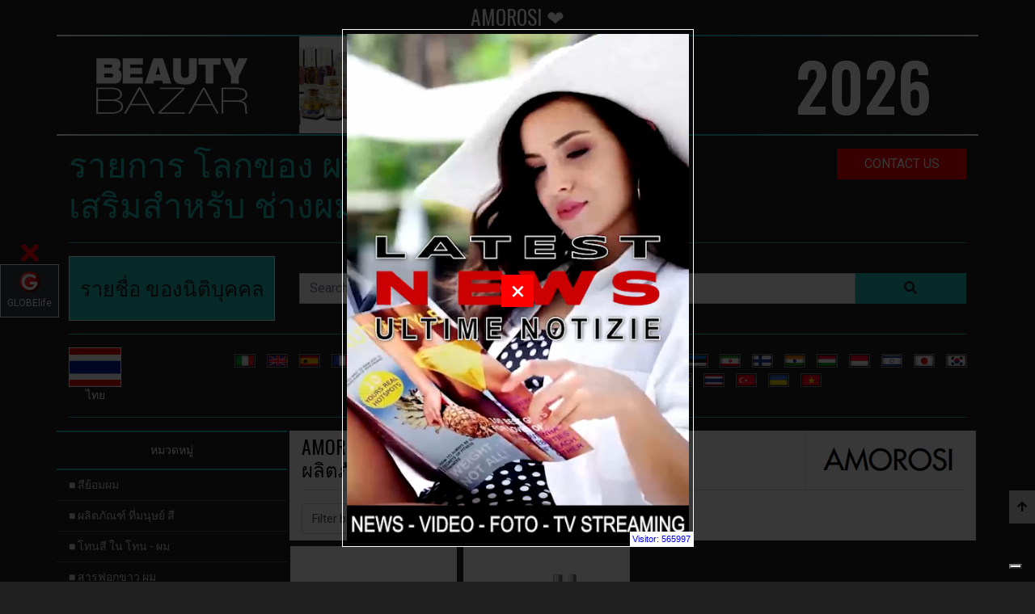

--- FILE ---
content_type: text/html; charset=UTF-8
request_url: https://beautybazar.fr/th/amorosi-pa-430/amorosi.html.html
body_size: 22445
content:
<!doctype html>
<html lang="th">
	<head>
		<!-- Google Tag Manager -->
		<script>(function(w,d,s,l,i){w[l]=w[l]||[];w[l].push({'gtm.start':
			new Date().getTime(),event:'gtm.js'});var f=d.getElementsByTagName(s)[0],
			j=d.createElement(s),dl=l!='dataLayer'?'&l='+l:'';j.async=true;j.src=
			'https://www.googletagmanager.com/gtm.js?id='+i+dl;f.parentNode.insertBefore(j,f);
			})(window,document,'script','dataLayer','GTM-PZ95PSX');</script>
		<!-- End Google Tag Manager -->

		<link rel="canonical" href="https://beautybazar.com/th/amorosi-pa-430/amorosi.html.html" />

		
<!-- schema org - inizio -->
<script type="application/ld+json">{ "@context":"https://schema.org", "@type":"ItemList","name":"AMOROSI - /th/amorosi pa 430/amorosi.html.html" , "logo": "https://beautybazar.fr/images/BeautyBazar-logo.png", "image": "https://beautybazar.fr/images/intro/beautybazar-2024.webp","url":"https://beautybazar.fr/th/amorosi-pa-430/amorosi.html.html","description":"/th/amorosi pa 430/amorosi.html.html", "itemListElement":[ { "@type":"ListItem", "position":1, "item": { "@context": "https://schema.org/", "@type": "Product", "name": "ป้องกันการสูญเสีย โลชั่น รี", "description": " เสริม ความงาม ที่ช่วยในการ รักษาสมดุล ตามธรรมชาติของผิว และเส้นผม มักจะ มีการเปลี่ยนแปลง โดยธรรมชาติ ภายนอก ของสารเคมี/ กายภาพ.", "image":"https://beautybazar.fr/prodotti/amorosi_prevenzione_caduta.jpg", "url":"https://beautybazar.com/th/a��a��a�a�a��a��a�a��-a��a��a�a�a��a��a��a��a��a��a��a��a��-c-10/amorosi-a-430/a��a��a��a��a��a��a��a��a��a�a��a��a��a��a��a��a��-a��a��a��a��a��a��-a�a��-p-3442.html", "offers":{ "@type": "AggregateOffer", "offerCount": 5, "lowPrice": 5.00, "highPrice": 199.99, "priceCurrency": "EUR"}, "review":{ "@type": "Review", "reviewRating":{ "@type": "Rating", "ratingValue": 4, "bestRating": 5}, "author":{ "@type": "Person", "name": "AMOROSI @ Beautybazar"}}, "aggregateRating":{ "@type": "AggregateRating", "ratingValue": 4.4, "reviewCount": 89}}}, { "@type":"ListItem", "position":2, "item": { "@context": "https://schema.org/", "@type": "Product", "name": "ห้องน้ำ รี", "description": "เด  ห้องน้ำ แพร่หลาย กับผม รังแค  เอา ไม่ระคายเคืองต่อ ผิวในรูปแบบของ สิ่งสกปรก ใด ๆ ออกจาก ผม ในสภาพ เครื่องสำอาง และสุขอนามัย ที่เหมาะสม ทำให้มัน เงางามและ นุ่ม.", "image":"https://beautybazar.fr/prodotti/amorosi_bagno_capillare.jpg", "url":"https://beautybazar.com/th/a��a��a�a�a��a��a�a��-a��a��a�a�a��a��a��a��a��a��a��a��a��-c-10/amorosi-a-430/a��a��a��a��a��a��a��-a�a��-p-3441.html", "offers":{ "@type": "AggregateOffer", "offerCount": 5, "lowPrice": 5.00, "highPrice": 199.99, "priceCurrency": "EUR"}, "review":{ "@type": "Review", "reviewRating":{ "@type": "Rating", "ratingValue": 4, "bestRating": 5}, "author":{ "@type": "Person", "name": "AMOROSI @ Beautybazar"}}, "aggregateRating":{ "@type": "AggregateRating", "ratingValue": 4.4, "reviewCount": 89}}}]}</script><script type="application/ld+json">{ "@context": "https://schema.org", "@type": "WebPage", "name": "ป้องกันการสูญเสีย โลชั่น รี", "description": " เสริม ความงาม ที่ช่วยในการ รักษาสมดุล ตามธรรมชาติของผิว และเส้น", "publisher": { "@type": "Person", "name": "Roberto Trussardi" }, "primaryImageOfPage":{"@id":"beautybazar.fr/th/amorosi-pa-430/amorosi.html.html#primaryimage"}, "image":{"@id":"beautybazar.fr/th/amorosi-pa-430/amorosi.html.html#primaryimage"}, "thumbnailUrl":"https://beautybazar.fr/prodotti/amorosi_prevenzione_caduta.jpg", "license": "https://globelife.com/includes/acquireLicensePage.html"}</script><script type="application/ld+json"> { "@context": "https://schema.org", "@type": "BreadcrumbList", "name": "hairstylists' products", "logo": "https://beautybazar.fr/images/BeautyBazar-logo.png", "url": "https://beautybazar.fr/th/amorosi-pa-430/amorosi.html.html", "description":"E-commerce site used not only exclusively to purchase, but also and above all to obtain information, compare prices and read reviews. The products are published with photos and videos.", "image": "https://beautybazar.fr/images/intro/beautybazar-2024.webp", "itemListElement": [ { "@type": "ListItem", "position": 1, "name": "สีย้อมผม", "item": "https://beautybazar.fr/th/a��a��a��a��a��a��a��a��-c-1/a��a��a��a��a��a��a��a��.html"}, { "@type": "ListItem", "position": 2, "name": "ผลิตภัณฑ์ ที่มนุษย์ สี", "item": "https://beautybazar.fr/th/a��a��a��a��a��a��a�a��a��-a��a��a��a��a��a��a�a��a��-a��a��-c-20/a��a��a��a��a��a��a�a��a��-a��a��a��a��a��a��a�a��a��-a��a��.html"}, { "@type": "ListItem", "position": 3, "name": "โทนสี ใน โทน - ผม", "item": "https://beautybazar.fr/th/a��a��a��a��a��-a��a��-a��a��a��-a��a��-c-2/a��a��a��a��a��-a��a��-a��a��a��-a��a��.html"}, { "@type": "ListItem", "position": 4, "name": "สารฟอกขาว ผม", "item": "https://beautybazar.fr/th/a��a��a�a��a��a��a��a��a��-a��a��-c-3/a��a��a�a��a��a��a��a��a��-a��a��.html"}, { "@type": "ListItem", "position": 5, "name": "ผม พัฒนา สี", "item": "https://beautybazar.fr/th/a��a��-a��a��a�-a��a��-a��a��-c-4/a��a��-a��a��a�-a��a��-a��a��.html"}, { "@type": "ListItem", "position": 6, "name": "ขนถาวร", "item": "https://beautybazar.fr/th/a��a��a�a��a��a�-c-5/a��a��a�a��a��a�.html"}, { "@type": "ListItem", "position": 7, "name": "Straighteners ผม", "item": "https://beautybazar.fr/th/straighteners-a��a��-c-6/straighteners-a��a��.html"}, { "@type": "ListItem", "position": 8, "name": "การรักษา - การดูแลเส้นผม", "item": "https://beautybazar.fr/th/a��a��a�a�a��a��a�a��-a��a��a�a�a��a��a��a��a��a��a��a��a��-c-10/a��a��a�a�a��a��a�a��-a��a��a�a�a��a��a��a��a��a��a��a��a��.html"}, { "@type": "ListItem", "position": 9, "name": "เจล และจบ ผม", "item": "https://beautybazar.fr/th/a��a��a��-a��a��a��a��a��-a��a��-c-11/a��a��a��-a��a��a��a��a��-a��a��.html"}, { "@type": "ListItem", "position": 10, "name": "สเปรย์ ผม", "item": "https://beautybazar.fr/th/a��a��a��a�a��a��-a��a��-c-12/a��a��a��a�a��a��-a��a��.html"}, { "@type": "ListItem", "position": 11, "name": "Balsams - มาสก์ ผม", "item": "https://beautybazar.fr/th/balsams-a��a��a��a��a��-a��a��-c-13/balsams-a��a��a��a��a��-a��a��.html"}, { "@type": "ListItem", "position": 12, "name": "แชมพู สำหรับผม", "item": "https://beautybazar.fr/th/a��a��a��a��a��-a��a��a��a�a��a��a��a��-c-14/a��a��a��a��a��-a��a��a��a�a��a��a��a��.html"}, { "@type": "ListItem", "position": 13, "name": "สเปรย์ฉีดผม", "item": "https://beautybazar.fr/th/a��a��a��a�a��a��a��a��a�a��a��-c-15/a��a��a��a�a��a��a��a��a�a��a��.html"}, { "@type": "ListItem", "position": 14, "name": "ผลิตภัณฑ์ พิเศษ สำหรับผม", "item": "https://beautybazar.fr/th/a��a��a��a��a��a��a�a��a��-a��a��a��a��a�-a��a��a��a�a��a��a��a��-c-16/a��a��a��a��a��a��a�a��a��-a��a��a��a��a�-a��a��a��a�a��a��a��a��.html"}, { "@type": "ListItem", "position": 15, "name": "ตัดแต่งผมและ อุปกรณ์เสริม", "item": "https://beautybazar.fr/th/a��a��a�a��a��a��a��a��a��a��a��a��-a��a��a��a��a�a�a��a��a��a�a��a��-c-17/a��a��a�a��a��a��a��a��a��a��a��a��-a��a��a��a��a�a�a��a��a��a�a��a��.html"}, { "@type": "ListItem", "position": 16, "name": "ไดร์เป่าผม", "item": "https://beautybazar.fr/th/a��a�a�a��a��a��a��a��a��a��-c-21/a��a�a�a��a��a��a��a��a��a��.html"}, { "@type": "ListItem", "position": 17, "name": "ผม Straighteners", "item": "https://beautybazar.fr/th/a��a��-straighteners-c-22/a��a��-straighteners.html"}, { "@type": "ListItem", "position": 18, "name": "กรรไกร สำหรับผม", "item": "https://beautybazar.fr/th/a��a�a�a��a��a�-a��a��a��a�a��a��a��a��-c-23/a��a�a�a��a��a�-a��a��a��a�a��a��a��a��.html"}, { "@type": "ListItem", "position": 19, "name": "แปรง ผม", "item": "https://beautybazar.fr/th/a��a��a�a��-a��a��-c-24/a��a��a�a��-a��a��.html"}, { "@type": "ListItem", "position": 20, "name": "ส่วนต่อขยายสำหรับ ผม", "item": "https://beautybazar.fr/th/a��a��a��a��a��a��a��a��a��a��a��a��a��a��a�a��a��-a��a��-c-25/a��a��a��a��a��a��a��a��a��a��a��a��a��a��a�a��a��-a��a��.html"}, { "@type": "ListItem", "position": 21, "name": "ช่างทำผม ตกแต่ง", "item": "https://beautybazar.fr/th/a��a��a��a��a��a��a��a��-a��a��a��a��a��a��-c-18/a��a��a��a��a��a��a��a��-a��a��a��a��a��a��.html"}, { "@type": "ListItem", "position": 22, "name": "โรงเรียนและ หลักสูตรที่ ผม", "item": "https://beautybazar.fr/th/a��a�a��a��a�a��a��a��a��a��a��-a��a��a��a��a��a��a��a�a��a��a��-a��a��-c-19/a��a�a��a��a�a��a��a��a��a��a��-a��a��a��a��a��a��a��a�a��a��a��-a��a��.html"}, { "@type": "ListItem", "position": 23, "name": "สุนทรียศาสตร์", "item": "https://beautybazar.fr/th/a��a��a��a��a�a��a��a��a��a��a��a�a��-c-26/a��a��a��a��a�a��a��a��a��a��a��a�a��.html"}, { "@type": "ListItem", "position": 24, "name": "เสื้อผ้าทำผม", "item": "https://beautybazar.fr/th/a��a��a��a��a��a��a��a��a��a��a��a��-c-27/a��a��a��a��a��a��a��a��a��a��a��a��.html"}, { "@type": "ListItem", "position": 25, "name": "Area Manager", "item": "https://beautybazar.fr/th/area-manager-c-28/area-manager.html"}]}</script>
<script type="application/ld+json"> { "@context": "https://schema.org/", "@type": "ImageObject", "contentUrl": "https://beautybazar.fr/images/BeautyBazar-logo.png", "license": "https://globelife.com/privacy/policy-privacy.html", "acquireLicensePage": "https://globelife.com/privacy/policy-privacy.html", "creditText": "GLOBElife", "creator":{ "@type": "Person", "name": "Roberto Trussardi"}, "copyrightNotice": "Proprietà di Edizioni HP"} </script>
<script type="application/ld+json"> { "@context": "https://schema.org/", "@type": "ImageObject", "contentUrl": "https://globelife.com/globelife-logo.jpg", "license": "https://globelife.com/privacy/policy-privacy.html", "acquireLicensePage": "https://globelife.com/privacy/policy-privacy.html", "creditText": "GLOBElife", "creator":{ "@type": "Person", "name": "Roberto Trussardi"}, "copyrightNotice": "Proprietà di Edizioni HP"} </script>
<script type="application/ld+json"> { "@context": "https://schema.org", "@type": "Organization", "name": "GLOBElife (Publishing House)", "description": "www.GLOBElife.com is the most important international portal specializing in hair fashion. It is a point of reference for global hairstyling for trade fairs, production companies, distributors, wholesalers, hairdressers and women looking for news and news on hair.", "image": "https://globelife.com/globelife-logo.jpg", "url": "https://globelife.com/", "logo": "https://globelife.com/globelife-logo.jpg", "email": "info@globelife.com", "telephone": "+3903311706328", "address":{ "@type": "PostalAddress", "streetAddress": "Via Primo Maggio 11/13", "addressLocality": "San Vittore Olona (MI)", "addressCountry": "IT", "addressRegion": "Lombardia", "postalCode": "20028"}, "vatID": "09161130969"} </script>
<script type="application/ld+json">  { "@context": "https://schema.org", "@type": "FAQPage", "mainEntity": [ { "@type": "Question", "name": "Where can I find information on professional hair products and accessories?", "acceptedAnswer":{ "@type": "Answer", "text": "On beautybazar.com you will find all the information relating to hair products, professional hair accessories, furniture for hairdressers, schools for hairdressers, courses for hairdressers. If you are a hairdresser and you are looking for a product for your salon or if you are a person who needs information relating to professional hair products then browse https://beautybazar.com and you will find what you are looking for."}}]} </script>
<!-- schema org - fine -->

		<link rel='dns-prefetch' href='//globelife.com/' />
		<link rel='dns-prefetch' href='//cdnjs.cloudflare.com/' />
		<link rel='dns-prefetch' href='//stackpath.bootstrapcdn.com/' />
		<link rel='dns-prefetch' href='//fonts.googleapis.com/' />
		<link rel='dns-prefetch' href='//cdn.jsdelivr.net/' />		
		 <link rel="alternate" hreflang="ar" href="https://beautybazar.fr/ar/amorosi-pa-430/amorosi.html" />  <link rel="alternate" hreflang="be" href="https://beautybazar.fr/be/amorosi-pa-430/amorosi.html" />  <link rel="alternate" hreflang="bg" href="https://beautybazar.fr/bg/amorosi-pa-430/amorosi.html" />  <link rel="alternate" hreflang="ca" href="https://beautybazar.fr/ca/amorosi-pa-430/amorosi.html" />  <link rel="alternate" hreflang="cs" href="https://beautybazar.fr/cs/amorosi-pa-430/amorosi.html" />  <link rel="alternate" hreflang="da" href="https://beautybazar.fr/da/amorosi-pa-430/amorosi.html" />  <link rel="alternate" hreflang="de" href="https://beautybazar.fr/de/amorosi-pa-430/amorosi.html" />  <link rel="alternate" hreflang="el" href="https://beautybazar.fr/el/amorosi-pa-430/amorosi.html" />  <link rel="alternate" hreflang="en" href="https://beautybazar.fr/en/amorosi-pa-430/amorosi.html" />  <link rel="alternate" hreflang="es" href="https://beautybazar.fr/es/amorosi-pa-430/amorosi.html" />  <link rel="alternate" hreflang="et" href="https://beautybazar.fr/et/amorosi-pa-430/amorosi.html" />  <link rel="alternate" hreflang="fa" href="https://beautybazar.fr/fa/amorosi-pa-430/amorosi.html" />  <link rel="alternate" hreflang="fi" href="https://beautybazar.fr/fi/amorosi-pa-430/amorosi.html" />  <link rel="alternate" hreflang="fr" href="https://beautybazar.fr/fr/amorosi-pa-430/amorosi.html" />  <link rel="alternate" hreflang="ga" href="https://beautybazar.fr/ga/amorosi-pa-430/amorosi.html" />  <link rel="alternate" hreflang="gl" href="https://beautybazar.fr/gl/amorosi-pa-430/amorosi.html" />  <link rel="alternate" hreflang="hi" href="https://beautybazar.fr/hi/amorosi-pa-430/amorosi.html" />  <link rel="alternate" hreflang="hr" href="https://beautybazar.fr/hr/amorosi-pa-430/amorosi.html" />  <link rel="alternate" hreflang="hu" href="https://beautybazar.fr/hu/amorosi-pa-430/amorosi.html" />  <link rel="alternate" hreflang="hy" href="https://beautybazar.fr/hy/amorosi-pa-430/amorosi.html" />  <link rel="alternate" hreflang="id" href="https://beautybazar.fr/id/amorosi-pa-430/amorosi.html" />  <link rel="alternate" hreflang="it" href="https://beautybazar.fr/it/amorosi-pa-430/amorosi.html" />  <link rel="alternate" hreflang="iw" href="https://beautybazar.fr/iw/amorosi-pa-430/amorosi.html" />  <link rel="alternate" hreflang="ja" href="https://beautybazar.fr/ja/amorosi-pa-430/amorosi.html" />  <link rel="alternate" hreflang="ko" href="https://beautybazar.fr/ko/amorosi-pa-430/amorosi.html" />  <link rel="alternate" hreflang="lt" href="https://beautybazar.fr/lt/amorosi-pa-430/amorosi.html" />  <link rel="alternate" hreflang="lv" href="https://beautybazar.fr/lv/amorosi-pa-430/amorosi.html" />  <link rel="alternate" hreflang="mk" href="https://beautybazar.fr/mk/amorosi-pa-430/amorosi.html" />  <link rel="alternate" hreflang="ms" href="https://beautybazar.fr/ms/amorosi-pa-430/amorosi.html" />  <link rel="alternate" hreflang="mt" href="https://beautybazar.fr/mt/amorosi-pa-430/amorosi.html" />  <link rel="alternate" hreflang="nl" href="https://beautybazar.fr/nl/amorosi-pa-430/amorosi.html" />  <link rel="alternate" hreflang="no" href="https://beautybazar.fr/no/amorosi-pa-430/amorosi.html" />  <link rel="alternate" hreflang="pl" href="https://beautybazar.fr/pl/amorosi-pa-430/amorosi.html" />  <link rel="alternate" hreflang="pt" href="https://beautybazar.fr/pt/amorosi-pa-430/amorosi.html" />  <link rel="alternate" hreflang="ro" href="https://beautybazar.fr/ro/amorosi-pa-430/amorosi.html" />  <link rel="alternate" hreflang="ru" href="https://beautybazar.fr/ru/amorosi-pa-430/amorosi.html" />  <link rel="alternate" hreflang="sk" href="https://beautybazar.fr/sk/amorosi-pa-430/amorosi.html" />  <link rel="alternate" hreflang="sl" href="https://beautybazar.fr/sl/amorosi-pa-430/amorosi.html" />  <link rel="alternate" hreflang="sq" href="https://beautybazar.fr/sq/amorosi-pa-430/amorosi.html" />  <link rel="alternate" hreflang="sr" href="https://beautybazar.fr/sr/amorosi-pa-430/amorosi.html" />  <link rel="alternate" hreflang="sv" href="https://beautybazar.fr/sv/amorosi-pa-430/amorosi.html" />  <link rel="alternate" hreflang="th" href="https://beautybazar.fr/th/amorosi-pa-430/amorosi.html" />  <link rel="alternate" hreflang="tl" href="https://beautybazar.fr/tl/amorosi-pa-430/amorosi.html" />  <link rel="alternate" hreflang="tr" href="https://beautybazar.fr/tr/amorosi-pa-430/amorosi.html" />  <link rel="alternate" hreflang="uk" href="https://beautybazar.fr/uk/amorosi-pa-430/amorosi.html" />  <link rel="alternate" hreflang="vi" href="https://beautybazar.fr/vi/amorosi-pa-430/amorosi.html" />  <link rel="alternate" hreflang="zh" href="https://beautybazar.fr/zh/amorosi-pa-430/amorosi.html" /> <link rel="alternate" hreflang="x-default" href="https://beautybazar.fr/it/amorosi-pa-430/amorosi.html" />        <title>amorosi ❤️ GLOBElife  ☎️️️ </title>
        <meta name="keywords" content="ผลิตภัณฑ์สำหรับช่างทำผม จำหน่ายผลิตภัณฑ์เกี่ยวกับเส้นผม ราคา อีคอมเมิร์ซ สีย้อมผม ยาย้อมผม น้ำยาฟอกผม ยาย้อมผม ยาลดผมร่วง ยาปลูกผมใหม่ ไดร์เป่าผมสำหรับช่างทำผม ไดร์เป่าผมสำหรับช่างทำผม เครื่องหนีบผม เครื่องหนีบผม ช่างทำผม ,เครื่องหนีบผมมืออาชีพ,ผมขาว,ผมหงอก,HAIR Products Beauty Bazar 3bteam, 3me maestri elvares, a.l. team, abba project, abril et nature, acai therapy, affinage salon professional, agadir, alcantara, aldo coppola, aldo forte, alfaparf, allwaves, Alter Ego, alterna, amargan, american crew, amj charlson, amorosi, angel brush, angens, argan oil mk, artego, artist, artwork, ascet, asp, aveda, avita, b-spot, b.m.p., babyliss pro, balmain, barbaitaliana, barex, baxter, bbcos, be hair, beauty confidence kyoma, bes, bhs, biacre, biobotanic, bioetika, biohair, bioshine, biosky, black, botugen by fanola, brazilian blowout, brazilian keratin, brazilian tech, brelil professional, bright, by d. falengreen, c:ehko, cadiveau, caliven, calmar, capelli&capelli, capillum, carbonari group, cartacor, ceramik, ceriotti, charme & beauty, chenice, chihtsais, class, claxon, clynol, co.in. arredamenti parrucchieri, color design, compagnia del colore, corioliss, cosmo service, cotril, cpm, crazy color, creative studio, creattiva, croc usa, cure ology, d & l hair products, da galeno, dance color, dapper dan, davines, dawa, dax multi-cultural, dea diva, demeral, denman, depot - the male tools & co., di biase hair, dikson, dina meri, diva, dott. solari, draghetti, dune 90, dyson, earthly body, echosline, egoworld, eksperience, elchim, elegy, elgon, emmebi, emmediciotto, emsibeth, envie, essie, eti, eugene perma, euro ital, everline, every green, exagon engineering, exitenn, exten silk, extremo, faipa, fanola, farmaca international, farmagan, farmavita, farouk, fascino & eleganza, fauvert professionnel, fiapp international, fondonatura, framesi, free limix, fudge, gama professional, gamma piu, garagnani, geny, gerardi, ghd, giomat, giubra, goldwell, gordon, gran chic, great lenghts, green light, greenion, hair company, hair models, hair thinking, hair trade, halonis, hantesis, helen seward, herb uk, hg, hsa, htk, id hair products, inco, india, indola, inebrya, insignia plus, intercosmo, invidia, it&ly, itit cosmetics, jalyd professional, jean paul myne, joico, k-time, kaaral, kadus, karisma beauty design, kemon, keramine h, kerastase, kerastraight, keratherapy, keratin complex, keune, kevin murphy, kiela, kitoko by asp, kleral system, kms california, komeko, komis, kplatinum, krom, l oreal professionnel - loreal, la biosthetique, la brasiliana, label.m, labor pro, lady nail, lanza, leader cam, liquid keratin, lirias, lisap, liscio punto, londa, loralradicchio, luca rossini, macadamia, make up artixt professional, malvy professional, marcia teixeira, mash up haircare, matrix, matsuzaki, maxxelle, mdg, medavita, medical and beauty, mediceuticals, melcap, memoye, mikado, milk shake, mistral, mix-up, mizani, montibel-lo, moroccanoil, morocutti, mp hair, muster, mydentity guy tang, myorganics, myosotis, naat, nagrom, nanomax, napura, nashi argan landoll, natural hp, nemesi, nevita, nhp, niamh, nika, nioxin, nook, nouvelle, novisoft, nuance, nyce, olaplex, om system, ones only, optima-cosmedi, oro fluido, orotherapy, osmo, over color, oway, oxypower, oyster, parisienne, parlux phon, paul mitchell, pazzini beauty expert, periche profesional, personal, phase 10+, philip kingsley, philip martins, phitofarma, phytothermae, pi-erre, pietranera, pinin, plura professional line, poker, precious hair, previa, prive, pro active, professional by fama, punti di vista, qtm, raywell, rco, redken, ref, rejuvx, relax, rem, renee blanche, retro professional, retro specific, retro.upgrade, revivogen, revivre, revlon professional, rica, roial, roilar, rolland eco ethic organic, roux, rusk, sabbadini, salerm, salon ambience, samurai, scenic, schwarzkopf, screen, sebastian, selective, sensus, sericolor, sexy hair, sh-rd, shark killer pomade, she hair extension, shiseido, shot, shu uemura, sinergy cosmetics, sl beauty, soa, soco, solfine, straight & curl, struktis, subrina, system diffusion, tahe, takara belmont, technique, tecna italia, teotema-cosmedi, termix, terzi industrie, tigi haircare, tk, tmt, tocco magico, togethair, tri, tricoart, tricol, tricosal, unika, unimix, uniq one, upgrade, valera, varcare, vicky, vifrex, vision products, vitalcare, vitalfarco by maxima, vitalitys, volhair, wahl, waland, wella professionals, welonda, wig by natura, world diffusion, x hair by new cosmetics, xtro, ybera professional, yellow, yuko, yunsey, z.one, zerozero39, zerran international, zetavel, Orea Malia, Roberto Autieri, Egidio Borri, Roberto Bombardier - loreal" >
        <meta name="description" content="amorosi ❤️ GLOBElife (Publishing House)  ☎️️️  ผลิตภัณฑ์ สำหรับผม ❤️ GLOBElife (Publishing House)  ☎️️️  ผลิตภัณฑ์ ผม - ช่างทำผม">
        <meta property="og:site_name" content="GLOBElife - BEAUTYBAZAR">
        <meta property="og:type" content="website">
        <meta property="og:locale" content="th">
        <meta property="fb:app_id" content="">
        <meta name="google-play-app" content="">
        <meta name="apple-itunes-app" content="">
        <meta name="twitter:card" content="summary">
        <meta name="twitter:site" content="@GLOBElife_com">
        <meta property="og:image" content="https://beautybazar.com/images/beautybazar-logo-og.webp">
        <meta itemprop="image" content="https://beautybazar.com/images/beautybazar-logo-og.webp">
        <meta name="twitter:image" content="https://beautybazar.com/images/beautybazar-logo-og.webp">
        <meta name="is-redirect" content="false">
        <meta property="og:description" content="amorosi ❤️ GLOBElife (Publishing House)  ☎️️️  ผลิตภัณฑ์ สำหรับผม ❤️ GLOBElife (Publishing House)  ☎️️️  ผลิตภัณฑ์ ผม - ช่างทำผม">
        <meta itemprop="description" content="amorosi ❤️ GLOBElife (Publishing House)  ☎️️️  ผลิตภัณฑ์ สำหรับผม ❤️ GLOBElife (Publishing House)  ☎️️️  ผลิตภัณฑ์ ผม - ช่างทำผม">
        <meta name="twitter:description" content="amorosi ❤️ GLOBElife (Publishing House)  ☎️️️  ผลิตภัณฑ์ สำหรับผม ❤️ GLOBElife (Publishing House)  ☎️️️  ผลิตภัณฑ์ ผม - ช่างทำผม">
        <meta property="og:url" content="https://beautybazar.fr/th/amorosi-pa-430/amorosi.html.html">
        <meta property="twitter:url" content="https://beautybazar.fr/th/amorosi-pa-430/amorosi.html.html">
        <meta property="og:title" content="amorosi ❤️ GLOBElife  ☎️️️ ">
        <meta itemprop="name" content="amorosi ❤️ GLOBElife  ☎️️️ ">
        <meta name="twitter:title" content="amorosi ❤️ GLOBElife  ☎️️️ ">
        <meta name="Author" content="BeautyBazar.net" >
        <meta http-equiv="Last-modified" content="2026-01-16 03:37:54" >
        <meta name="Title" content="amorosi ❤️ GLOBElife  ☎️️️ " >
        <meta name="Subject" content="amorosi ❤️ GLOBElife  ☎️️️ " >
        <meta name="Generator" content="beautybazar.fr" >
        <meta name="Copyright" content="beautybazar.fr" >
        <meta name="Designer" content="beautybazar.fr" >
        <meta name="Publisher" content="beautybazar.fr" >
        <meta name="Revisit-After" content="7 Days" >
        <meta name="Distribution" content="Global" >
        <meta name="Robots" content="Index, All" >


<meta charset="utf-8">
<meta name="viewport" content="width=device-width, initial-scale=1, shrink-to-fit=no">
<link rel="stylesheet" href="https://stackpath.bootstrapcdn.com/bootstrap/4.1.0/css/bootstrap.min.css">
<link rel="stylesheet" href="https://stackpath.bootstrapcdn.com/bootstrap/4.1.0/css/bootstrap.min.css">
<link rel="stylesheet" href="https://cdnjs.cloudflare.com/ajax/libs/font-awesome/5.15.3/css/all.min.css" integrity="sha512-iBBXm8fW90+nuLcSKlbmrPcLa0OT92xO1BIsZ+ywDWZCvqsWgccV3gFoRBv0z+8dLJgyAHIhR35VZc2oM/gI1w==" crossorigin="anonymous" referrerpolicy="no-referrer" />
<link rel="stylesheet" href="https://cdnjs.cloudflare.com/ajax/libs/rateYo/2.3.2/jquery.rateyo.min.css">

<link rel="stylesheet" href="/css/main.css">
<link rel="stylesheet" href="/css/emoji.css">

<script src="https://code.jquery.com/jquery-3.3.1.min.js"></script>
<script src="https://cdnjs.cloudflare.com/ajax/libs/rateYo/2.3.2/jquery.rateyo.min.js"></script>
<script>
		document.addEventListener("DOMContentLoaded", function(event) {
			document.getElementById("currentUrl").style.display = "none";
			document.getElementById("currentUrl").innerHTML = window.location.href;
			window.parent.postMessage({location:window.location.pathname}, '*');
		});
</script>

<!-- Meta Pixel Code -->
<script>
!function(f,b,e,v,n,t,s)
{if(f.fbq)return;n=f.fbq=function(){n.callMethod?
n.callMethod.apply(n,arguments):n.queue.push(arguments)};
if(!f._fbq)f._fbq=n;n.push=n;n.loaded=!0;n.version='2.0';
n.queue=[];t=b.createElement(e);t.async=!0;
t.src=v;s=b.getElementsByTagName(e)[0];
s.parentNode.insertBefore(t,s)}(window, document,'script',
'https://connect.facebook.net/en_US/fbevents.js');
fbq('init', '769805340950788');
fbq('track', 'PageView');
</script>
<noscript><img height="1" width="1" style="display:none"
src="https://www.facebook.com/tr?id=769805340950788&ev=PageView&noscript=1"
/></noscript>
<!-- End Meta Pixel Code -->
<meta name="facebook-domain-verification" content="2e3qfmk9sxzri3qx6b94mayh31at00" />
<link rel="icon" type="image/png" href="https://beautybazar.com/favicon.png" />
        <link rel="apple-touch-icon" sizes="180x180" href="https://beautybazar.com/apple-touch-icon.png">
        <link rel="icon" type="image/png" sizes="32x32" href="https://beautybazar.com/favicon-32x32.png">
        <link rel="icon" type="image/png" sizes="16x16" href="https://beautybazar.com/favicon-16x16.png">
		<link rel="icon" type="image/x-icon" href="/favicon.ico">	


<style> .img-nascosta { display: none !important; } </style> </head>

<body class="dark">
    <!-- Google Tag Manager (noscript) -->
		<noscript><iframe src="https://www.googletagmanager.com/ns.html?id=GTM-PZ95PSX"
		height="0" width="0" style="display:none;visibility:hidden"></iframe></noscript>
    <!-- End Google Tag Manager (noscript) -->

	<h1 class="h1PrimaRiga">AMOROSI ❤️ </h1>		
	<!-- STAT ON --><script>
    var capogruppo = 'beautybazar';
    var suffissoDominio = '';
    var linkStat = 'https://globelife.com/stat/apiStatisticaBase.php';
    window.addEventListener('DOMContentLoaded', (event) => {
        // verifica che non sia un bot/crawler ecc.
        // verifica che non sia dall'ufficio o server interno (ma questo mi sa solo da php...)
        var botPattern = "(googlebot\/|bot|Googlebot-Mobile|Googlebot-Image|Google favicon|Mediapartners-Google|bingbot|slurp|java|wget|curl|Commons-HttpClient|Python-urllib|libwww|httpunit|nutch|phpcrawl|msnbot|jyxobot|FAST-WebCrawler|FAST Enterprise Crawler|biglotron|teoma|convera|seekbot|gigablast|exabot|ngbot|ia_archiver|GingerCrawler|webmon |httrack|webcrawler|grub.org|UsineNouvelleCrawler|antibot|netresearchserver|speedy|fluffy|bibnum.bnf|findlink|msrbot|panscient|yacybot|AISearchBot|IOI|ips-agent|tagoobot|MJ12bot|dotbot|woriobot|yanga|buzzbot|mlbot|yandexbot|purebot|Linguee Bot|Voyager|CyberPatrol|voilabot|baiduspider|citeseerxbot|spbot|twengabot|postrank|turnitinbot|scribdbot|page2rss|sitebot|linkdex|Adidxbot|blekkobot|ezooms|dotbot|Mail.RU_Bot|discobot|heritrix|findthatfile|europarchive.org|NerdByNature.Bot|sistrix crawler|ahrefsbot|Aboundex|domaincrawler|wbsearchbot|summify|ccbot|edisterbot|seznambot|ec2linkfinder|gslfbot|aihitbot|intelium_bot|facebookexternalhit|yeti|RetrevoPageAnalyzer|lb-spider|sogou|lssbot|careerbot|wotbox|wocbot|ichiro|DuckDuckBot|lssrocketcrawler|drupact|webcompanycrawler|acoonbot|openindexspider|gnam gnam spider|web-archive-net.com.bot|backlinkcrawler|coccoc|integromedb|content crawler spider|toplistbot|seokicks-robot|it2media-domain-crawler|ip-web-crawler.com|siteexplorer.info|elisabot|proximic|changedetection|blexbot|arabot|WeSEE:Search|niki-bot|CrystalSemanticsBot|rogerbot|360Spider|psbot|InterfaxScanBot|Lipperhey SEO Service|CC Metadata Scaper|g00g1e.net|GrapeshotCrawler|urlappendbot|brainobot|fr-crawler|binlar|SimpleCrawler|Livelapbot|Twitterbot|cXensebot|smtbot|bnf.fr_bot|A6-Indexer|ADmantX|Facebot|Twitterbot|OrangeBot|memorybot|AdvBot|MegaIndex|SemanticScholarBot|ltx71|nerdybot|xovibot|BUbiNG|Qwantify|archive.org_bot|Applebot|TweetmemeBot|crawler4j|findxbot|SemrushBot|yoozBot|lipperhey|y!j-asr|Domain Re-Animator Bot|AddThis)";
        var re = new RegExp(botPattern, 'i');
        var userAgent = navigator.userAgent; 
        if (re.test(userAgent)) {
            console.log('the user agent is a crawler!');
        }else{
            if(capogruppo!='undefine' && capogruppo!='n-a' && capogruppo!=null && capogruppo.trim()!=''){setStat();}
        }

    });


    async function actionFetchPOSTtextStatistica(url,parametri){
            // impostazioni - inizio
                var esito ={};
                var data = parametri;
                var params = new URLSearchParams();
                for(i in data){
                    params.append(i,data[i]);
                }


                var myHeaders = new Headers();
                    myHeaders.append('pragma', 'no-cache');
                    myHeaders.append('cache-control', 'no-cache');
                    myHeaders.append('mode', 'no-cors');


                var myRequest = new Request(url,
                    {
                        method:"POST",
                        mode:"no-cors",
                        headers: myHeaders,
                        body:params
                    }
                );
            // impostazioni - fine

        await fetch(myRequest).then(function (response) {
            if (response.ok) {
                //return response.json();
                return response.text();

            }
            return Promise.reject(response);
        }).then(function (data) {
            //document.getElementById('idDivObjLoaded').innerHTML = '';
            if(data === null){return null;}
                esito = data;
                // operazioni da svolgere se ok - fine


        }).catch(function (err) {
            // There was an error
            console.warn('Errore catch actionFetchPOSTtext: ');
            console.warn(err);
            //document.getElementById('idDivObjLoaded').innerHTML = '<h3 style="color: red;">' + err + '</h3>';
        });

        return esito;
    }
    async function setStat(){
        var parametri = new Array();
            parametri['cmd'] = 'setStat';
            parametri['codiceSblocco'] = 'ASKJFRNFJK45654ASDFDS';
            parametri['capogruppo'] = capogruppo;
            parametri['dominio'] = window.location.hostname + '_' + suffissoDominio;


        esitoFetch = await actionFetchPOSTtextStatistica(linkStat,parametri);


    }
    async function inviaSegnalazioneErrorePerStat(objDati){
        var parametri = new Array();
        parametri['cmd'] = 'inviaSegnalazioneErrore';
        parametri['subject'] = 'errore javascript in: ' + location.href;
        parametri['codiceSblocco'] = 'ASKJFRNFJK45654ASDFDS';
        parametri['provenienza'] = window.location.hostname;
        parametri['errore'] = JSON.stringify(objDati);
        parametri['subject'] = 'Errore statistica';
        
        esitoInvioEmail = await actionFetchPOSTtextStatistica(linkStat,parametri);

        console.log('Segnalazione errore:');
        console.log(esitoInvioEmail);
        console.log(objDati);

    }    
</script>
<div class="hidden" id="currentUrl"></div>

<nav class="navbar navbar-desktop navbar-expand-lg navbar-dark bg-primary fixed-top navbar-scroll d-none d-lg-block">
	<div class="container">
          <a class="navbar-brand" href="#"><strong>BEAUTY</strong>BAZAR</a>
          <button class="navbar-toggler" type="button" data-toggle="collapse" data-target="#navbarSupportedContent" aria-controls="navbarSupportedContent" aria-expanded="false" aria-label="Toggle navigation">
            <span class="navbar-toggler-icon"></span>
          </button>
        
          <div class="collapse navbar-collapse" id="navbarSupportedContent">
          <ul class="navbar-nav mr-auto">
          </ul>
         <form class="form-inline form-search my-2 my-lg-0" action="https://beautybazar.fr/th/search/" method="post"> 
              <input class="form-control" type="search" placeholder="Search" aria-label="Search" name="cerca">
              <button class="btn my-2 my-sm-0" type="submit">Search</button>
            </form>
		  </div>
	  </div>
</nav>
<nav class="navbar navbar-mobile navbar-expand-lg navbar-dark bg-primary fixed-top d-lg-none px-1">
	<div class="container">
          <div class="col-6 px-1">
						<a class="btn btn-dark btn-eleAziende d-block w-100 text-uppercase" 
							href="/th/a��a��a��a��a��a��a�a��a��-a��a��-list.html" 
							title="รายชื่อ ของนิติบุคคล">
							รายชื่อ ของนิติบุคคล						</a>
					</div>
          <div class="col-6 px-1">
            <span class="btn btn-dark d-block w-100 text-uppercase btn-mobile btn-categorie">
              หมวดหมู่            </span>
          </div>

          <div class="col-2 d-none">
            <button class="navbar-toggler" type="button" data-toggle="collapse" data-target="#navbarMobile" aria-controls="navbarSupportedContent" aria-expanded="false" aria-label="Toggle navigation">
              <span class="navbar-toggler-icon"></span>
            </button>
          </div>
          <div class="collapse navbar-collapse" id="navbarMobile  ">
          <ul class="navbar-nav mr-auto">
          </ul>
         <form class="form-inline my-2 my-lg-0" action="https://beautybazar.fr/th/search/" method="post"> 
              <input class="form-control mr-sm-2" type="search" placeholder="Search" aria-label="Search" name="cerca">
              <button class="btn my-2 my-sm-0" type="submit"><i class="fa fa-search">Search</i></button>
            </form>
		  </div>
	  </div>
</nav><div id="wrap" class="container">
    <header>
    	<div id="cont-header" class="mb-2 row">
    		 
    <div class="col-6 col-md-3 d-flex align-items-center justify-content-center">
    	<a href="https://beautybazar.fr">
    		<div id="headerLogo">
    			<img src="https://beautybazar.fr/images/header/logoBBLight.png" border="0" alt="Beauty Bazar" title="Beauty Bazar" class="img-fluid">
    			<!--<img src="https://beautybazar.fr/images/header/logo.png" border="0" alt="Beauty Bazar" title="Beauty Bazar">-->
    		</div>
    	</a>
    </div>
    <div class="col-12 col-md-6 d-none d-md-block animazione-header">
    	<div id="header-foto">
    		<div id="header-foto-1">
    			<img src="https://beautybazar.fr/images/header/m13.jpg" border="0" class="p7">
    			<img src="https://beautybazar.fr/images/header/p18.jpg" border="0" class="p6">
    			<img src="https://beautybazar.fr/images/header/p35.jpg" border="0" class="p5">
    			<img src="https://beautybazar.fr/images/header/p34.jpg" border="0" class="p4">
    			<img src="https://beautybazar.fr/images/header/p23.jpg" border="0" class="p3">
    			<img src="https://beautybazar.fr/images/header/p4.jpg" border="0" class="p2">
    			<img src="https://beautybazar.fr/images/header/m1.jpg" border="0" class="p1">
    		</div>
    		<div id="header-foto-2">
    			<img src="https://beautybazar.fr/images/header/p22.jpg" border="0" class="p14">
    			<img src="https://beautybazar.fr/images/header/m9.jpg" border="0" class="p13">
    			<img src="https://beautybazar.fr/images/header/p33.jpg" border="0" class="p12">
    			<img src="https://beautybazar.fr/images/header/m6.jpg" border="0" class="p11">
    			<img src="https://beautybazar.fr/images/header/p11.jpg" border="0" class="p10">
    			<img src="https://beautybazar.fr/images/header/p5.jpg" border="0" class="p9">
    			<img src="https://beautybazar.fr/images/header/p1.jpg" border="0" class="p8">
    		</div>
    		<div id="header-foto-3">
    			<img src="https://beautybazar.fr/images/header/m1.jpg" border="0" class="p21">
    			<img src="https://beautybazar.fr/images/header/p19.jpg" border="0" class="p20">
    			<img src="https://beautybazar.fr/images/header/m7.jpg" border="0" class="p19">
    			<img src="https://beautybazar.fr/images/header/p24.jpg" border="0" class="p18">
    			<img src="https://beautybazar.fr/images/header/m5.jpg" border="0" class="p17">
    			<img src="https://beautybazar.fr/images/header/p13.jpg" border="0" class="p16">
    			<img src="https://beautybazar.fr/images/header/p2.jpg" border="0" class="p15">
    		</div>
    		<div id="header-foto-4">
    			<img src="https://beautybazar.fr/images/header/p12.jpg" border="0" class="p28">
    			<img src="https://beautybazar.fr/images/header/m10.jpg" border="0" class="p27">
    			<img src="https://beautybazar.fr/images/header/p32.jpg" border="0" class="p26">
    			<img src="https://beautybazar.fr/images/header/p31.jpg" border="0" class="p25">
    			<img src="https://beautybazar.fr/images/header/p12.jpg" border="0" class="p24">
    			<img src="https://beautybazar.fr/images/header/m4.jpg" border="0" class="p23">
    			<img src="https://beautybazar.fr/images/header/m2.jpg" border="0" class="p22">
    		</div>
    		<div id="header-foto-5">
    			<img src="https://beautybazar.fr/images/header/m2.jpg" border="0" class="p35">
    			<img src="https://beautybazar.fr/images/header/p10.jpg" border="0" class="p34">
    			<img src="https://beautybazar.fr/images/header/p25.jpg" border="0" class="p33">
    			<img src="https://beautybazar.fr/images/header/p27.jpg" border="0" class="p32">
    			<img src="https://beautybazar.fr/images/header/p14.jpg" border="0" class="p31">
    			<img src="https://beautybazar.fr/images/header/p6.jpg" border="0" class="p30">
    			<img src="https://beautybazar.fr/images/header/p3.jpg" border="0" class="p29">
    		</div>
    		<div id="header-foto-6">
    			<img src="https://beautybazar.fr/images/header/p2.jpg" border="0" class="p21">
    			<img src="https://beautybazar.fr/images/header/m11.jpg" border="0" class="p20">
    			<img src="https://beautybazar.fr/images/header/m8.jpg" border="0" class="p19">
    			<img src="https://beautybazar.fr/images/header/p20.jpg" border="0" class="p18">
    			<img src="https://beautybazar.fr/images/header/p15.jpg" border="0" class="p17">
    			<img src="https://beautybazar.fr/images/header/p7.jpg" border="0" class="p16">
    			<img src="https://beautybazar.fr/images/header/m3.jpg" border="0" class="p15">
    		</div>
    		<div id="header-foto-7" >
    			<img src="https://beautybazar.fr/images/header/m3.jpg" border="0" class="p14">
    			<img src="https://beautybazar.fr/images/header/p17.jpg" border="0" class="p13">
    			<img src="https://beautybazar.fr/images/header/p28.jpg" border="0" class="p12">
    			<img src="https://beautybazar.fr/images/header/p26.jpg" border="0" class="p11">
    			<img src="https://beautybazar.fr/images/header/p16.jpg" border="0" class="p10">
    			<img src="https://beautybazar.fr/images/header/p9.jpg" border="0" class="p9">
    			<img src="https://beautybazar.fr/images/header/p8.jpg" border="0" class="p8">
    		</div>
    		<div  id="header-foto-8">
    			<img src="https://beautybazar.fr/images/header/p32.jpg" border="0" class="p7">
    			<img src="https://beautybazar.fr/images/header/m12.jpg" border="0" class="p6">
    			<img src="https://beautybazar.fr/images/header/p29.jpg" border="0" class="p5">
    			<img src="https://beautybazar.fr/images/header/p30.jpg" border="0" class="p4">
    			<img src="https://beautybazar.fr/images/header/p17.jpg" border="0" class="p3">
    			<img src="https://beautybazar.fr/images/header/p10.jpg" border="0" class="p2">
    			<img src="https://beautybazar.fr/images/header/p32.jpg" border="0" class="p1">
    		</div>
    	</div>
    </div>
	<div class="col-6 col-md-3 d-flex align-items-center justify-content-center">
		<span class="header_year">2026</span>
	</div>

    	</div>
    	<div class="row">
    		<div class="col-12 col-lg-8 m-auto text-uppercase">
																		<h2 class="slogan">รายการ โลกของ ผลิตภัณฑ์ และอุปกรณ์เสริมสำหรับ ช่างผมมืออาชีพ</h2>
									</div>
			<div class="col-12 col-lg-4 mt-2 d-none d-lg-block">
				<div class="row justify-content-end">
					<div class="col-12 col-lg-6 text-uppercase text-right d-flex justify-content-end align-items-center">
						<a href="https://globelife.com/info/" target="_blank" rel="nofollow" class="btn btn-red d-block w-100">contact us</a>
					</div>
				</div>
			</div>
    	</div>
	</header>
	<hr class="primary">

    <div class="row">
		<div class="col-xl-12 col-lg-12 col-md-12 col-sm-12 col-xs-12 m-auto p-0">
            <div class="row text-center d-flex align-items-center justify-content-center p-0 m-0">
                <div class="col-xl-3 col-lg-3 col-md-4 col-sm-5 col-xs-12">
                    <div class="btn_list_aziende">

						                        <a class="btn btn-primary btn-brands d-block w-100" href="https://beautybazar.fr/th/" title="รายชื่อ ของนิติบุคคล" title="รายชื่อ ของนิติบุคคล">รายชื่อ ของนิติบุคคล</a>

                                            </div>
                </div>
                <div class="col-xl-9 col-lg-9 col-md-8 col-sm-7 col-xs-12">
                    <form class="form-inline form-search" action="https://beautybazar.fr/th/search/" method="post">
                        <input title="Search" class="form-control pr-2 col-10 col-lg-10" type="search" placeholder="Search" aria-label="Search" name="cerca">
                        <button class="search_btn btn btn-primary my-2 my-sm-0 col-2 col-lg-2" type="submit"><i class="fa fa-search"></i></button>
                    </form>
                </div>
            </div>
		</div>
	</div>
	
	<hr class="primary">
	<div class="row languages">
		<div class="col-3 col-md-1 mr-auto text-center">
			<div class="languages_selected">
				<img src="https://beautybazar.fr/images/flags/th.svg" alt="" class="img-fluid">
			</div>
			<span class="text-uppercase ">ไทย</span>
		</div>
		<div class="col-9 col-sm-10 text-right">
			<nav class="languages_list">
																			<a class="languages_flag flags it" href="/it/amorosi-pa-430/amorosi.html" title="it">
							</a>
																					<a class="languages_flag flags en" href="/en/amorosi-pa-430/amorosi.html" title="en">
							</a>
																					<a class="languages_flag flags es" href="/es/amorosi-pa-430/amorosi.html" title="es">
							</a>
																					<a class="languages_flag flags fr" href="/fr/amorosi-pa-430/amorosi.html" title="fr">
							</a>
																					<a class="languages_flag flags de" href="/de/amorosi-pa-430/amorosi.html" title="de">
							</a>
																					<a class="languages_flag flags pt" href="/pt/amorosi-pa-430/amorosi.html" title="pt">
							</a>
																					<a class="languages_flag flags ru" href="/ru/amorosi-pa-430/amorosi.html" title="ru">
							</a>
																					<a class="languages_flag flags ar" href="/ar/amorosi-pa-430/amorosi.html" title="ar">
							</a>
																					<a class="languages_flag flags bg" href="/bg/amorosi-pa-430/amorosi.html" title="bg">
							</a>
																					<a class="languages_flag flags ca" href="/ca/amorosi-pa-430/amorosi.html" title="ca">
							</a>
																					<a class="languages_flag flags zh" href="/zh/amorosi-pa-430/amorosi.html" title="zh">
							</a>
																					<a class="languages_flag flags cs" href="/cs/amorosi-pa-430/amorosi.html" title="cs">
							</a>
																					<a class="languages_flag flags da" href="/da/amorosi-pa-430/amorosi.html" title="da">
							</a>
																					<a class="languages_flag flags el" href="/el/amorosi-pa-430/amorosi.html" title="el">
							</a>
																					<a class="languages_flag flags et" href="/et/amorosi-pa-430/amorosi.html" title="et">
							</a>
																					<a class="languages_flag flags fa" href="/fa/amorosi-pa-430/amorosi.html" title="fa">
							</a>
																					<a class="languages_flag flags fi" href="/fi/amorosi-pa-430/amorosi.html" title="fi">
							</a>
																					<a class="languages_flag flags hi" href="/hi/amorosi-pa-430/amorosi.html" title="hi">
							</a>
																					<a class="languages_flag flags hu" href="/hu/amorosi-pa-430/amorosi.html" title="hu">
							</a>
							<br>														<a class="languages_flag flags id" href="/id/amorosi-pa-430/amorosi.html" title="id">
							</a>
																					<a class="languages_flag flags iw" href="/iw/amorosi-pa-430/amorosi.html" title="iw">
							</a>
																					<a class="languages_flag flags ja" href="/ja/amorosi-pa-430/amorosi.html" title="ja">
							</a>
																					<a class="languages_flag flags ko" href="/ko/amorosi-pa-430/amorosi.html" title="ko">
							</a>
																					<a class="languages_flag flags lt" href="/lt/amorosi-pa-430/amorosi.html" title="lt">
							</a>
																					<a class="languages_flag flags lv" href="/lv/amorosi-pa-430/amorosi.html" title="lv">
							</a>
																					<a class="languages_flag flags ms" href="/ms/amorosi-pa-430/amorosi.html" title="ms">
							</a>
																					<a class="languages_flag flags nl" href="/nl/amorosi-pa-430/amorosi.html" title="nl">
							</a>
																					<a class="languages_flag flags no" href="/no/amorosi-pa-430/amorosi.html" title="no">
							</a>
																					<a class="languages_flag flags pl" href="/pl/amorosi-pa-430/amorosi.html" title="pl">
							</a>
																					<a class="languages_flag flags ro" href="/ro/amorosi-pa-430/amorosi.html" title="ro">
							</a>
																					<a class="languages_flag flags sk" href="/sk/amorosi-pa-430/amorosi.html" title="sk">
							</a>
																					<a class="languages_flag flags sl" href="/sl/amorosi-pa-430/amorosi.html" title="sl">
							</a>
																					<a class="languages_flag flags sv" href="/sv/amorosi-pa-430/amorosi.html" title="sv">
							</a>
																					<a class="languages_flag flags th" href="/th/amorosi-pa-430/amorosi.html" title="th">
							</a>
																					<a class="languages_flag flags tr" href="/tr/amorosi-pa-430/amorosi.html" title="tr">
							</a>
																					<a class="languages_flag flags uk" href="/uk/amorosi-pa-430/amorosi.html" title="uk">
							</a>
																					<a class="languages_flag flags vi" href="/vi/amorosi-pa-430/amorosi.html" title="vi">
							</a>
							    		</nav>
    	</div>
	</div>
	<hr class="primary">


	
	<div class="row">
    	
    	<div class="col-12 col-lg-9 order-lg-last">
    		<main>
    			                			<div id="centrale_aziende">
                				<div style="width:100%; min-height:580px; height:100%;">
                					    <div class="row page__testataWrap">
    	<div class="col-12 page__testataInner">
    		<div class="row">
            	<div class="col-9 text-left align-items-center d-flex ">
					<h2 style="">AMOROSI ❤️<br> ผลิตภัณฑ์ สำหรับผม </h2>            	</div>
            	<div class="col-3 align-items-center text-center justify-content-center d-flex border-left p-2">
            		<img class="img-fluid " src="https://beautybazar.fr/loghi/amorosi.gif" alt="AMOROSI" >
            	</div>
    		</div>
    		<hr class="mt-0">
    		<div class="row mb-2 form-inline">
				<div class="form-group col-12">
        				<select name="categoriesFilter" id="categoriesFilter" class="custom-select">
        					<option value="">Filter by Category</option>
        					        					 <option value="การรักษา - การดูแลเส้นผม">การรักษา - การดูแลเส้นผม</option>
        					         				</select>
				</div>
    		</div>
		</div>
    </div>
<div class="prodotti row">
	<div class="card card--prodotto1 col-6 col-md-3" data-excellence="false" data-video="false">
		<a class="card-img-top prodotto_thumbs" href="https://globelife.com/beautybazar/th/a��a��a�a�a��a��a�a��-a��a��a�a�a��a��a��a��a��a��a��a��a��-c-10/amorosi-a-430/a��a��a��a��a��a��a��a��a��a�a��a��a��a��a��a��a��-a��a��a��a��a��a��-a�a��-p-3442.html">
			<img class="img-fluid thumb" src="https://beautybazar.fr/images/header/logoBBDark.png" data-src="https://beautybazar.fr/prodotti/amorosi_prevenzione_caduta.jpg" alt="ป้องกันการสูญเสีย โลชั่น รี AMOROSI การรักษา  การดูแลเส้นผม" title="AMOROSI">
		</a>
		<div class="card-body prodotto_info p-1">
        		<span class="prodotto_categoria">การรักษา  การดูแลเส้นผม</span>
        		<h3 class="prodotto_titolo">
        			<a href="https://globelife.com/beautybazar/th/a��a��a�a�a��a��a�a��-a��a��a�a�a��a��a��a��a��a��a��a��a��-c-10/amorosi-a-430/a��a��a��a��a��a��a��a��a��a�a��a��a��a��a��a��a��-a��a��a��a��a��a��-a�a��-p-3442.html" title="ป้องกันการสูญเสีย โลชั่น รี">
        			ป้องกันการสูญเสีย โลชั่น รี        			</a>	
    			</h3>
        		<p class="prodotto_riassunto"> เสริม ความงาม ที่ช่วยในการ รักษาสมดุล ตามธรรมชาติของผิว และเส้น...</p>
    			<a class="card-hover prodotto_action card-hover text-center align-items-center p-2" href="https://globelife.com/beautybazar/th/a��a��a�a�a��a��a�a��-a��a��a�a�a��a��a��a��a��a��a��a��a��-c-10/amorosi-a-430/a��a��a��a��a��a��a��a��a��a�a��a��a��a��a��a��a��-a��a��a��a��a��a��-a�a��-p-3442.html" title="AMOROSI">
        			ข้อมูล ผลิตภัณฑ์    			</a>
		</div>
	</div>
	<div class="card card--prodotto1 col-6 col-md-3" data-excellence="false" data-video="false">
		<a class="card-img-top prodotto_thumbs" href="https://globelife.com/beautybazar/th/a��a��a�a�a��a��a�a��-a��a��a�a�a��a��a��a��a��a��a��a��a��-c-10/amorosi-a-430/a��a��a��a��a��a��a��-a�a��-p-3441.html">
			<img class="img-fluid thumb" src="https://beautybazar.fr/images/header/logoBBDark.png" data-src="https://beautybazar.fr/prodotti/amorosi_bagno_capillare.jpg" alt="ห้องน้ำ รี AMOROSI การรักษา  การดูแลเส้นผม" title="AMOROSI">
		</a>
		<div class="card-body prodotto_info p-1">
        		<span class="prodotto_categoria">การรักษา  การดูแลเส้นผม</span>
        		<h3 class="prodotto_titolo">
        			<a href="https://globelife.com/beautybazar/th/a��a��a�a�a��a��a�a��-a��a��a�a�a��a��a��a��a��a��a��a��a��-c-10/amorosi-a-430/a��a��a��a��a��a��a��-a�a��-p-3441.html" title="ห้องน้ำ รี">
        			ห้องน้ำ รี        			</a>	
    			</h3>
        		<p class="prodotto_riassunto">เด  ห้องน้ำ แพร่หลาย กับผม รังแค  เอา ไม่ระคายเคืองต่อ ผิวในรูปแบบ...</p>
    			<a class="card-hover prodotto_action card-hover text-center align-items-center p-2" href="https://globelife.com/beautybazar/th/a��a��a�a�a��a��a�a��-a��a��a�a�a��a��a��a��a��a��a��a��a��-c-10/amorosi-a-430/a��a��a��a��a��a��a��-a�a��-p-3441.html" title="AMOROSI">
        			ข้อมูล ผลิตภัณฑ์    			</a>
		</div>
	</div>
</div>
                				</div>
                			</div>
                		    		</main>
    	</div>
		<div class="col-12 col-lg-3 nav-categorie order-lg-first">
    		<aside id="categorie">
	<div class="close-nav-categorie d-lg-none w-100 mb-5 text-center" style="cursor:pointer">
		<img src="https://globelife.com/links/ebs2014/close.png" alt="">
	</div>
	<nav class="list-group list-group-flush text-left">
		<span class="list-group-title list-group-item text-center text-uppercase">หมวดหมู่</span>

     <a href="/th/a��a��a��a��a��a��a��a��-c-1/a��a��a��a��a��a��a��a��.html" class="list-group-item list-group-item-action pl-1 pt-2 pb-2 ">&#9632; สีย้อมผม</a>


     <a href="/th/a��a��a��a��a��a��a�a��a��-a��a��a��a��a��a��a�a��a��-a��a��-c-20/a��a��a��a��a��a��a�a��a��-a��a��a��a��a��a��a�a��a��-a��a��.html" class="list-group-item list-group-item-action pl-1 pt-2 pb-2 ">&#9632; ผลิตภัณฑ์ ที่มนุษย์ สี</a>


     <a href="/th/a��a��a��a��a��-a��a��-a��a��a��-a��a��-c-2/a��a��a��a��a��-a��a��-a��a��a��-a��a��.html" class="list-group-item list-group-item-action pl-1 pt-2 pb-2 ">&#9632; โทนสี ใน โทน - ผม</a>


     <a href="/th/a��a��a�a��a��a��a��a��a��-a��a��-c-3/a��a��a�a��a��a��a��a��a��-a��a��.html" class="list-group-item list-group-item-action pl-1 pt-2 pb-2 ">&#9632; สารฟอกขาว ผม</a>


     <a href="/th/a��a��-a��a��a�-a��a��-a��a��-c-4/a��a��-a��a��a�-a��a��-a��a��.html" class="list-group-item list-group-item-action pl-1 pt-2 pb-2 ">&#9632; ผม พัฒนา สี</a>


     <a href="/th/a��a��a�a��a��a�-c-5/a��a��a�a��a��a�.html" class="list-group-item list-group-item-action pl-1 pt-2 pb-2 ">&#9632; ขนถาวร</a>


     <a href="/th/straighteners-a��a��-c-6/straighteners-a��a��.html" class="list-group-item list-group-item-action pl-1 pt-2 pb-2 ">&#9632; Straighteners ผม</a>


     <a href="/th/a��a��a�a�a��a��a�a��-a��a��a�a�a��a��a��a��a��a��a��a��a��-c-10/a��a��a�a�a��a��a�a��-a��a��a�a�a��a��a��a��a��a��a��a��a��.html" class="list-group-item list-group-item-action pl-1 pt-2 pb-2 ">&#9632; การรักษา - การดูแลเส้นผม</a>


     <a href="/th/a��a��a��-a��a��a��a��a��-a��a��-c-11/a��a��a��-a��a��a��a��a��-a��a��.html" class="list-group-item list-group-item-action pl-1 pt-2 pb-2 ">&#9632; เจล และจบ ผม</a>


     <a href="/th/a��a��a��a�a��a��-a��a��-c-12/a��a��a��a�a��a��-a��a��.html" class="list-group-item list-group-item-action pl-1 pt-2 pb-2 ">&#9632; สเปรย์ ผม</a>


     <a href="/th/balsams-a��a��a��a��a��-a��a��-c-13/balsams-a��a��a��a��a��-a��a��.html" class="list-group-item list-group-item-action pl-1 pt-2 pb-2 ">&#9632; Balsams - มาสก์ ผม</a>


     <a href="/th/a��a��a��a��a��-a��a��a��a�a��a��a��a��-c-14/a��a��a��a��a��-a��a��a��a�a��a��a��a��.html" class="list-group-item list-group-item-action pl-1 pt-2 pb-2 ">&#9632; แชมพู สำหรับผม</a>


     <a href="/th/a��a��a��a�a��a��a��a��a�a��a��-c-15/a��a��a��a�a��a��a��a��a�a��a��.html" class="list-group-item list-group-item-action pl-1 pt-2 pb-2 ">&#9632; สเปรย์ฉีดผม</a>


     <a href="/th/a��a��a��a��a��a��a�a��a��-a��a��a��a��a�-a��a��a��a�a��a��a��a��-c-16/a��a��a��a��a��a��a�a��a��-a��a��a��a��a�-a��a��a��a�a��a��a��a��.html" class="list-group-item list-group-item-action pl-1 pt-2 pb-2 ">&#9632; ผลิตภัณฑ์ พิเศษ สำหรับผม</a>


     <a href="/th/a��a��a�a��a��a��a��a��a��a��a��a��-a��a��a��a��a�a�a��a��a��a�a��a��-c-17/a��a��a�a��a��a��a��a��a��a��a��a��-a��a��a��a��a�a�a��a��a��a�a��a��.html" class="list-group-item list-group-item-action pl-1 pt-2 pb-2 ">&#9632; ตัดแต่งผมและ อุปกรณ์เสริม</a>


     <a href="/th/a��a�a�a��a��a��a��a��a��a��-c-21/a��a�a�a��a��a��a��a��a��a��.html" class="list-group-item list-group-item-action pl-1 pt-2 pb-2 ">&#9632; ไดร์เป่าผม</a>


     <a href="/th/a��a��-straighteners-c-22/a��a��-straighteners.html" class="list-group-item list-group-item-action pl-1 pt-2 pb-2 ">&#9632; ผม Straighteners</a>


     <a href="/th/a��a�a�a��a��a�-a��a��a��a�a��a��a��a��-c-23/a��a�a�a��a��a�-a��a��a��a�a��a��a��a��.html" class="list-group-item list-group-item-action pl-1 pt-2 pb-2 ">&#9632; กรรไกร สำหรับผม</a>


     <a href="/th/a��a��a�a��-a��a��-c-24/a��a��a�a��-a��a��.html" class="list-group-item list-group-item-action pl-1 pt-2 pb-2 ">&#9632; แปรง ผม</a>


     <a href="/th/a��a��a��a��a��a��a��a��a��a��a��a��a��a��a�a��a��-a��a��-c-25/a��a��a��a��a��a��a��a��a��a��a��a��a��a��a�a��a��-a��a��.html" class="list-group-item list-group-item-action pl-1 pt-2 pb-2 ">&#9632; ส่วนต่อขยายสำหรับ ผม</a>


     <a href="/th/a��a��a��a��a��a��a��a��-a��a��a��a��a��a��-c-18/a��a��a��a��a��a��a��a��-a��a��a��a��a��a��.html" class="list-group-item list-group-item-action pl-1 pt-2 pb-2 ">&#9632; ช่างทำผม ตกแต่ง</a>


     <a href="/th/a��a�a��a��a�a��a��a��a��a��a��-a��a��a��a��a��a��a��a�a��a��a��-a��a��-c-19/a��a�a��a��a�a��a��a��a��a��a��-a��a��a��a��a��a��a��a�a��a��a��-a��a��.html" class="list-group-item list-group-item-action pl-1 pt-2 pb-2 ">&#9632; โรงเรียนและ หลักสูตรที่ ผม</a>


     <a href="/th/a��a��a��a��a�a��a��a��a��a��a��a�a��-c-26/a��a��a��a��a�a��a��a��a��a��a��a�a��.html" class="list-group-item list-group-item-action pl-1 pt-2 pb-2 ">&#9632; สุนทรียศาสตร์</a>


     <a href="/th/a��a��a��a��a��a��a��a��a��a��a��a��-c-27/a��a��a��a��a��a��a��a��a��a��a��a��.html" class="list-group-item list-group-item-action pl-1 pt-2 pb-2 ">&#9632; เสื้อผ้าทำผม</a>


     <a href="/th/area-manager-c-28/area-manager.html" class="list-group-item list-group-item-action pl-1 pt-2 pb-2 ">&#9632; Area Manager</a>

					

	</nav>
</aside>    	</div>
	</div>
</div>

<div class="container footer_wrapper">
    <div class="row text-center mt-5">
        <div class="col-xl-12 col-lg-12 col-md-12 col-sm-12 col-xs-12 col-12">
            <div class="container text-center">
                <hr class="primary">
                 &copy; beautybazar 2026 all rights reserved
                                 <div class="footer_dropdown_outer_wrapper mt-2">
                    <div class="footer_dropdown_wrapper text-center">
                        <p class="dropdown-toggle footer_dropdown text-center" role="button" data-toggle="dropdown" aria-haspopup="true" aria-expanded="false"><small>Who We Are</small></p>
                        <div class="dropdown-menu footer_dropdown_text">
                            <p class="text-light"><small>www.GLOBElife.com (Publishing House) is the only provider specialized in hair fashion. With more than 25.000 visitors per day and translated in 38 languages, we can help you improving your Site's Position on the Search Engines Results. There is no doubt that our high position, certified by Alexa/Amazon (55.751 in the World and 2.261 in Italy), will allow you to rise the rank due to 25.000 visits on our website per day. Since www.GLOBElife.com has 1600 domains in the network, it's one of the top ranking sites among all those working in our field, so, adding your link to our web portal will promote general visibility of your page. Consequently, your website will increase its position placement in search engines. Our professional web is what you are looking for. We have more than 17.000 contacts of International Suppliers (Wholesalers and Distributors), 20.000 contacts of Italian hairstylists, 94.000 contacts of International Hairstylists and Exhibitions, 3.000 of Italian and International Companies' contacts, you can use through our DEM (Direct Email Marketing) to 'talk' to the world. We can create a Spot page directly linked to your personal Website to help you increasing your business and visibility. In the Spot there will be a section called MyNEWS, that we update with your adv material every three weeks. Our Spots are user friendly, responsive, they can be seen on every technological device (smartphone, iPhone, iPad, tablet), they are realized in html5 and they are SEO oriented. We can realize your personalized App in which you can communicate to your clients your promotions, new collections, info about your Salon and news from the Fashion world. Our App is supported both by iOS and Android. We can support you through our Social Networks: 30 Facebook Pages dedicated to the Hair and Fashion World daily updated. An Instagram profile daily updated with the best international creations of the most famous Hairstylists coming from all over the world. If you think your new Hairfashion Collection is what we are looking for, you can send your high res pics to us, with the complete credits and we will publish them on our CUBE magazine and online on our portal in the Hair Collection Section, if chosen by our artistic director. GLOBElife is also a Publishing House and we have different printed magazine: BeautyBazar is the only encyclopedic catalog that includes all of the best professional products, fornitures and accessories. You can buy a page in our catalog to sponsor your professional products, a coated adv page and a box in which to include your address if you are a wholesaler. STILEcapelli, our high fashion magazine, a collection of the best international hair creations realized by the most famous hairdresser all over the world, in which you can buy a short article in the 'Galà delle Novità' section to talk about yours luxury goodies. BeautyBazar Fashion, a short magazine in which you can have your four personalized covers, realized by our graphic designer with your photos and adv materials. If you represent an Exhibition and you are looking for a media sponsor, www.GLOBElife.com is your gold mine: we are already the Official Web Sponsor of Alternative Hair Show (UK) and Media Sponsor of: Salon International (London UK), Salon Look (Madrid ES), Show Positivo (Madrid ES), Expo Beauty Show (Mexico City MX), Cosmoprof (IT), On Hair (IT) and so many others. We can promote your Exhibition from the beginning by including your Banner on our Homepage, your Fair in our 'Today' Section, sending a DEM to our Database, posting your news on our Social Networks and writing an article in our Online Journal Gossip&amp;News, a daily updated space in which you can find the latest novelties from the Hair and Fashion world. If you join the Network, please contact us by sending an email to  or calling us , GLOBElife is looking forward to meet you!</small></p>
                        </div>
                    </div>
                </div>
            </div>
        </div>
    </div>
    <div class="row text-center mt-2">
        <div class="col-xl-12 col-lg-12 col-md-12 col-sm-12 col-xs-12 col-12">
            <p class="text-light text-center">
                <small>
                    EDIZIONI HP Srl - ITALY | P.IVA 09161130969 | <a href="https://globelife.com/info/" target="_blank" rel="nofollow">CONTACT US</a> | GLOBElife Group (Publishing House) |  <a href="https://globelife.com/globelife-advertise.html">ADV - ADVERTISE</a> | <a  href="https://globelife.com/privacy/" target="_blank">PRIVACY</a> | <a href="https://globelife.com/_nuovo_globelife/videos.php" target="_self"><i class="fas fa-video"></i> VIDEOS HP</a> | <a href="https://globelife.com/_nuovo_globelife/videos_gossip.php" target="_self"><i class="fas fa-video"></i> VIDEOS GOSSIP</a> <br>&reg; GLOBElife.com 2022 All Rights Reserved
                </small>
            </p>
        </div>
    </div>
</div>

<!-- <div id="linkToSiteWrapper">
    <div id="closeHP">
        <p id="closeBtn">X</p>
    </div>
    <div id="linkToSite">
        <div class="homePage">
            <a href="https://globelife.com/" target="_top" rel="external">
                <p class="siteLink">Website GLOBElife</p>
            </a>
        </div>
        <div>
            <a class="privacy" target="_blank" href="https://globelife.com/privacy/" rel="external">privacy</a>
        </div>
    </div>
</div> -->

<style>
    .text-red {
        color: #ff0000;
    }
    .text-red-dark {
        color: #cc0000;
    }
    /* BS4 replacement for translate-middle-y */
    .translate-middle-y {
        transform: translateY(-50%);
    }
    a.alert:hover {
        text-decoration: none !important;
    }
</style>

<div class="position-fixed" style="top:50%; left:0; z-index:999999;" >
    <div class="translate-middle-y m-0">
        <a class="alert d-flex flex-column align-items-center justify-content-center bg-dark border border-light rounded-0 p-2 m-0" href="https://globelife.com/" title="Link al Sito di GLOBElife (Publishing House) - Enciclopedia dei Parrucchieri">
            <img class="img-fluid mb-1" src="https://globelife.com/tophairinfluencer/media/img/general/favicon.webp" title="GLOBElife" alt="Favicon di GLOBElife - Enciclopedia dei Parrucchieri" style="max-height: 26px;">
            <span class="small text-white text-center" style="font-size: .75rem">GLOBElife</span>
        </a>
        <div role="button" class="bg-transparent" style="position:absolute; top:-30px; left:50%; transform:translateX(-50%);" aria-label="Close" onclick="this.parentElement.remove()">
            <i class="text-red h2 fa fa-times"></i>
        </div>
    </div>
</div>

<button class="scrollTop">
	<i class="fa fa-arrow-up" aria-hidden="true"></i>
</button>
<script>
    // --- CONFIGURAZIONE ---
    var isPopUpVisibileSoloUnaVoltaPerSessione = false; 
    var tempoRipropostaPopUp = 15000;  // Millisecondi di pausa (15000 = 15 secondi)
    var srcPopUpDaAprire = 'https://globelife.com/links/globelife-news/index.php?v=1690'; 
    var debug = false; 

    // Chiave univoca per il salvataggio (rimuove il parametro ?v= per coerenza)
    var storageKey = "lastPopUpTime_" + srcPopUpDaAprire.replace(/(.*)\?v=\d{1,}/gi, "$1");
</script>

<style>
    .popUpCenteredInTheScreen {
        position: relative;
        width: 450px;
        max-width: 100%;
        max-height: 90vh;
        overflow-y: hidden;
    }
    #banner-bb {
        position: fixed;
        display: none; /* Inizialmente nascosto */
        align-items: center;
        justify-content: center;
        top: 0px;
        z-index: 999999999999999999;
        left: 0px;
        background: rgba(0, 0, 0, 0.7803921568627451);
        width: 100%;
        height: 100%;
    }
    #idClosePopUp {
        position: absolute;
        z-index: 999999999;
        font-size: xx-large;
        cursor: pointer;
        width: 40px;
        height: 40px;
        text-align: center;
        line-height: 40px;
        transition: .25s linear all;
    }
    #idClosePopUp:hover {
        background-color: #ff0000;
        transition: .25s linear all;
    }

    @media (min-width: 1400px) {
        #idClosePopUp {
            top: calc(50% - 360px);
            left: 60.5%;
        }
    }
    @media screen and (min-width: 1300px) and (max-width:1400px) {
        #idClosePopUp {
            top: calc(50% - 46%) !important;
            left: 63% !important;
        }
    }
   @media (min-width: 700px){
        .popUpCenteredInTheScreen {
            overflow: hidden;
        }
    }
    @media screen and (min-width: 800px) and (max-width:1250px) and (orientation:landscape) {
        #idClosePopUp {
            top: calc(50% - 360px) !important;
            right: 60px !important;
            margin-left: -20px !important;
        }
    }
    @media screen and (min-width: 760px) and (max-width:1100px) and (orientation:portrait) {
        #idClosePopUp {
            top: calc(50% - 360px) !important;
            right: 0% !important;
            margin-left: 20px !important;
        }
    }
    @media (max-width: 690px){
        .popUpCenteredInTheScreen {
            max-width: 90% !important;
            overflow: hidden !important;
        }
        #idClosePopUp {
            top: calc(50% - 41%) !important;
            left: 90% !important;
        }
    }
    @media (max-width:400px){
        #idClosePopUp {
            top: calc(50% - 30%);
        }
    }
    @media (max-width:1200px){
        #idClosePopUp{
            left: 72%;
            margin-left: -20px
        }        
    }
</style>

<script>
    // --- GESTIONE EVENTI ---
    document.addEventListener("DOMContentLoaded", function(event) {
        // Esegue il primo controllo all'avvio
        attivaPopUp();

        // Controllo periodico: se l'utente resta sulla pagina, il popup riappare dopo il tempo scaduto
        setInterval(function(){
            if (document.getElementById("banner-bb").style.display !== 'flex') {
                attivaPopUp();
            }
        }, 1000); 
    });

    // Cattura messaggi dall'iframe
    window.addEventListener("message", function (m) {
        if(m.data.cmd === 'closePopUp'){
            closePopUp();
        }
        if(m.data.cmd === 'resize'){
            setTimeout(reSizeIframe(m.data.width, m.data.height), 1500);
        }
        if(m.data.cmd === 'actionRedirectTo'){
            toLog(m.data.newHref);
            window.location.href = m.data.newHref;
        }
    }, false);


    // --- FUNZIONI ---
    function toLog(obj){ if(debug){console.log(obj);} }

    function attivaPopUp(){
        toLog('func attivaPopUp - controllo stato');

        if (isPopUpInPeriodoDiBlocco()) {
            toLog('PopUp ancora in fase dormiente.');
            // Assicuriamoci che sia chiuso
            document.getElementById("banner-bb").style.display = 'none';
        } else {
            openPopUp();
        }
    }

    function isPopUpInPeriodoDiBlocco() {
        // Usiamo localStorage per far sì che il timer persista tra le pagine
        var lastSeen = localStorage.getItem(storageKey);
        
        if (!lastSeen) return false; // Mai visto, mostra pure

        var oraAttuale = new Date().getTime();
        var tempoTrascorso = oraAttuale - parseInt(lastSeen);

        // Se il tempo trascorso è inferiore alla pausa impostata, è bloccato
        return (tempoTrascorso < tempoRipropostaPopUp);
    }

    function openPopUp(){
        toLog('func openPopUp - Esecuzione');
        var myModalEl = document.getElementById('banner-bb');
        myModalEl.style.display = 'flex';
        
        // Salviamo il momento in cui è apparso
        localStorage.setItem(storageKey, new Date().getTime().toString());
    }

    function closePopUp(){
        toLog('func closePopUp');
        var eleDivPopUp = document.getElementById("banner-bb");
        eleDivPopUp.style.display = 'none';
        
        // Opzione: Reset del timer anche alla chiusura manuale
        localStorage.setItem(storageKey, new Date().getTime().toString());
    }

    function reSizeIframe(x,y){
        var objFramePopUp = document.getElementById('promo-iframe');
        if(y<30){y= 370;}
        objFramePopUp.width = x + 'px';
        objFramePopUp.height = y + 'px';
        objFramePopUp.style.height = y + 'px';
    }

    function visualizzaClosePopUp(){ 
        document.getElementById('idClosePopUp').innerHTML = '&times;';
        document.getElementById('idClosePopUp').style.display = 'block';
        document.getElementById('idClosePopUp').style.background = 'red';
    }
</script>

<div id="banner-bb" class="banner-container">
    <div id="idClosePopUp" onClick="closePopUp();"></div>
    <iframe id="promo-iframe" class="popUpCenteredInTheScreen" onLoad="return visualizzaClosePopUp();" src="https://globelife.com/links/globelife-news/index.php?v=1690" frameborder="0"></iframe>
</div>

<script>
    // Script aggiuntivo per resize dinamico basato su messaggi post-load
    const popup_container = document.querySelector('.popUpCenteredInTheScreen');
    const iframe_ele = document.getElementById('promo-iframe');

    window.addEventListener("message", (event) => {
        if (!event.data || typeof event.data.height !== "number") return;
        const newHeight = event.data.height;
        popup_container.style.height = newHeight + "px";
        iframe_ele.style.height = newHeight + "px";
    });
</script><script src="https://cdnjs.cloudflare.com/ajax/libs/popper.js/1.14.0/umd/popper.min.js" ></script>
<script src="https://stackpath.bootstrapcdn.com/bootstrap/4.1.0/js/bootstrap.min.js"></script>
<script src="/js/lazyload.min.js" type="text/javascript"></script>
<script src="https://globelife.com/seo/js/cookiechoices.js"></script>
<script>
	$(document).ready(function() {

		$("#companyFilter").on("keyup", function() {
		    var value = $(this).val().toLowerCase();
		    $(".elencoMarchi .card-title").filter(function() {
		      $(this).parents('.card').toggle($(this).text().toLowerCase().indexOf(value) > -1)
		    });
		  });
		$('#filterViewOnlyCompanyExcellance').on('click',function(){
			$('.card--azienda[data-excellence="false"]').fadeOut();
		});
		$('#filterViewAllCompany').on('click',function(){
			$('.card--azienda[data-excellence="false"]').fadeIn();
		});
		$('#categoriesFilter').on('change',function(){
			var value = $(this).val().toLowerCase();
			$('.card--prodotto .prodotto_categoria').filter(function() {
				$(this).parents('.card--prodotto').toggle($(this).text().toLowerCase().indexOf(value) > -1)
			});
			$('.card--prodotto1 .prodotto_categoria').filter(function() {
				$(this).parents('.card--prodotto1').toggle($(this).text().toLowerCase().indexOf(value) > -1)
			});			
		});

		$('img.thumb').lazyload();

		$('.btn-categorie').on('click',function(){
			$('.nav-categorie').toggleClass('visible');

		});
		$('.close-nav-categorie').on('click',function(){
			$('.nav-categorie').removeClass('visible');

		});

		if ( $(window).width() > 769 ){
			var altezzaDiRiferimento = $('aside#categorie').height();
			$('.list-group--filterCompany, main').css({
				minHeight : altezzaDiRiferimento + 'px'
			});
		}

		$(window).scroll(function() {
			if ($(this).scrollTop() >= 400) {
				$('nav.navbar-scroll').addClass('visible');
			}else{
				$('nav.navbar-scroll').removeClass('visible');
			}
			var larghezzaDiRiferimento = $('.nav-categorie').width();
			if ( $(window).width() > 769 ){
				if ($(this).scrollTop()>= 471) {
					$('aside#categorie').addClass('fix');
					$('aside#categorie').css({
						width : larghezzaDiRiferimento + 14 + 'px',
						marginRight: '-15px'
					});
				}else{
					$('aside#categorie').removeClass('fix');
					$('aside#categorie').css({
						width : 'auto',
						marginRight: 'auto'

					})
				}

			}
			if ( $(window).width() < 993 ){
				//console.log( $(".form-search").offset().top - $(this).scrollTop() );
				//if( ($(".form-search").offset().top - $(this).scrollTop()) < 58){
				if ($(this).scrollTop() >= 200) {
					$(".form-search").addClass('fixedscroll');
				}else{
					$(".form-search").removeClass('fixedscroll');
				}
			}
		});
	/*var wrap = $('#wrap');
	wrap.on('scroll', function(){
		if (this.scrollTop)
	})*/
		$( '.scrollTop' ).on('click',function(){
			$(window).scrollTop( 0 );
		});
	});

	setInterval(function(){
		animaImgHeader();
	}, 500);

	function randomSelector(){
	var a = '.p'+ Math.floor((Math.random() * 36) + 1),
		b = '.p'+ Math.floor((Math.random() * 36) + 1),
		c = '.p'+ Math.floor((Math.random() * 36) + 1),
		d = '.p'+ Math.floor((Math.random() * 36) + 1),
		e = '.p'+ Math.floor((Math.random() * 36) + 1),
		f = '.p'+ Math.floor((Math.random() * 36) + 1),
		g = '.p'+ Math.floor((Math.random() * 36) + 1),
		h = '.p'+ Math.floor((Math.random() * 36) + 1),
		i = '.p'+ Math.floor((Math.random() * 36) + 1);
		return a + ',' + b + ',' + c + ',' + d + ',' + e + ',' + f + ',' + g ;

	}
	function animaImgHeader(){
		var selector = randomSelector();
		$( selector ).fadeOut(200);
		setTimeout(function(){
			$( selector ).fadeIn(200);
			//console.log( selector );
		},800);
	}

	$(document).ready(function () {
		$("#closeHP").on("click", function () {
			$("#linkToSiteWrapper").remove()
		})
	});


// function showCookieChoice(event) {
//     cookieChoices.showCookieConsentBar('This site uses cookies to improve services and the internet experience. If you decide to continue, you agree to the use of cookies.', 'CLOSE');
//   }

// if (document.addEventListener)
//     document.addEventListener('DOMContentLoaded', showCookieChoice);
// else
//     window.onload = showCookieChoice;
</script>


				<!--Start of Tawk.to Script-->
					<!-- <script type="text/javascript">
					var Tawk_API=Tawk_API||{}, Tawk_LoadStart=new Date();
					(function(){
					var s1=document.createElement("script"),s0=document.getElementsByTagName("script")[0];
					s1.async=true;
					s1.src='https://embed.tawk.to/6311e50137898912e966d03f/1gbuud42p';
					s1.charset='UTF-8';
					s1.setAttribute('crossorigin','*');
					s0.parentNode.insertBefore(s1,s0);
					})();
					</script> -->
				<!--End of Tawk.to Script-->
			
 <script>
					var idAziendaPerNotifica = '430';
					var linkApiChiMiVede = 'https://beautybazar.fr/_apiChiMiVede.php';
					//console.log('Servizio chiMiVede attivato');
			</script>  <script> var debugPerNotifica = false;
var tempoReinvioNotifica = 180000; // tempo in millisecondi
//var tempoReinvioNotifica = 15000; // tempo in millisecondi x test (15 sec)
var storedArrayIdAziendaPerNotifica = [];



window.addEventListener('DOMContentLoaded', (event) => {
    //alert('id: ' + idAziendaPerNotifica);

    // attivare poi ogni 3 minuti se il brand è lo stesso
        if(isIdAziendaPerNotificaGiaInviata()){ 
            setInterval(function(){
                svuotoArrayInSessionStoragePerNotifica();
            }, tempoReinvioNotifica)
        }


    // console.log(idAziendaPerNotifica); // questo da finire
    if(debugPerNotifica){ console.log('Id azienda: ' + idAziendaPerNotifica);}
    if(sessionStorage.getItem("arrIdAziendaPerNotifica")){
        const posizioneTrovata = sessionStorage.getItem("arrIdAziendaPerNotifica").indexOf(idAziendaPerNotifica);
        if(posizioneTrovata>=0){
            if(debugPerNotifica){console.log('array trovato in session con id: '+ idAziendaPerNotifica);}
        }else{
            if(debugPerNotifica){console.log('array o id NON trovato in session');}
            notificaVisita(); 
        }


    }else{
        if(debugPerNotifica){console.log('array NON trovato in session');}
        notificaVisita(); 
    }

        
});
async function notificaVisita(){
    console.log('notificaVisita: ' + linkApiChiMiVede);
    var botPattern = "(Googlebot\/|Googlebot-Mobile|Googlebot-Image|Googlebot-News|Googlebot-Video|AdsBot-Google([^-]|$)|AdsBot-Google-Mobile|Feedfetcher-Google|Mediapartners-Google|Mediapartners \(Googlebot\)|APIs-Google|bingbot|Slurp|[wW]get|LinkedInBot|Python-urllib|python-requests|aiohttp|httpx|libwww-perl|httpunit|nutch|Go-http-client|phpcrawl|msnbot|jyxobot|FAST-WebCrawler|FAST Enterprise Crawler|BIGLOTRON|Teoma|convera|seekbot|Gigabot|Gigablast|exabot|ia_archiver|GingerCrawler|webmon |HTTrack|grub.org|UsineNouvelleCrawler|antibot|netresearchserver|speedy|fluffy|findlink|msrbot|panscient|yacybot|AISearchBot|ips-agent|tagoobot|MJ12bot|woriobot|yanga|buzzbot|mlbot|YandexBot|YandexImages|YandexAccessibilityBot|YandexMobileBot|YandexMetrika|YandexTurbo|YandexImageResizer|YandexVideo|YandexAdNet|YandexBlogs|YandexCalendar|YandexDirect|YandexFavicons|YaDirectFetcher|YandexForDomain|YandexMarket|YandexMedia|YandexMobileScreenShotBot|YandexNews|YandexOntoDB|YandexPagechecker|YandexPartner|YandexRCA|YandexSearchShop|YandexSitelinks|YandexSpravBot|YandexTracker|YandexVertis|YandexVerticals|YandexWebmaster|YandexScreenshotBot|purebot|Linguee Bot|CyberPatrol|voilabot|Baiduspider|citeseerxbot|spbot|twengabot|postrank|TurnitinBot|scribdbot|page2rss|sitebot|linkdex|Adidxbot|ezooms|dotbot|Mail.RU_Bot|discobot|heritrix|findthatfile|europarchive.org|NerdByNature.Bot|sistrix crawler|Ahrefs(Bot|SiteAudit)|fuelbot|CrunchBot|IndeedBot|mappydata|woobot|ZoominfoBot|PrivacyAwareBot|Multiviewbot|SWIMGBot|Grobbot|eright|Apercite|semanticbot|Aboundex|domaincrawler|wbsearchbot|summify|CCBot|edisterbot|seznambot|ec2linkfinder|gslfbot|aiHitBot|intelium_bot|facebookexternalhit|Yeti|RetrevoPageAnalyzer|lb-spider|Sogou|lssbot|careerbot|wotbox|wocbot|ichiro|DuckDuckBot|lssrocketcrawler|drupact|webcompanycrawler|acoonbot|openindexspider|gnam gnam spider|web-archive-net.com.bot|backlinkcrawler|coccoc|integromedb|content crawler spider|toplistbot|it2media-domain-crawler|ip-web-crawler.com|siteexplorer.info|elisabot|proximic|changedetection|arabot|WeSEE:Search|niki-bot|CrystalSemanticsBot|rogerbot|360Spider|psbot|InterfaxScanBot|CC Metadata Scaper|g00g1e.net|GrapeshotCrawler|urlappendbot|brainobot|fr-crawler|binlar|SimpleCrawler|Twitterbot|cXensebot|smtbot|bnf.fr_bot|A6-Indexer|ADmantX|Facebot|OrangeBot\/|memorybot|AdvBot|MegaIndex|SemanticScholarBot|ltx71|nerdybot|xovibot|BUbiNG|Qwantify|archive.org_bot|Applebot|TweetmemeBot|crawler4j|findxbot|S[eE][mM]rushBot|yoozBot|lipperhey|Y!J|Domain Re-Animator Bot|AddThis|Screaming Frog SEO Spider|MetaURI|Scrapy|Livelap[bB]ot|OpenHoseBot|CapsuleChecker|collection@infegy.com|IstellaBot|DeuSu\/|betaBot|Cliqzbot\/|MojeekBot\/|netEstate NE Crawler|SafeSearch microdata crawler|Gluten Free Crawler\/|Sonic|Sysomos|Trove|deadlinkchecker|Slack-ImgProxy|Embedly|RankActiveLinkBot|iskanie|SafeDNSBot|SkypeUriPreview|Veoozbot|Slackbot|redditbot|datagnionbot|Google-Adwords-Instant|adbeat_bot|WhatsApp|contxbot|pinterest.com.bot|electricmonk|GarlikCrawler|BingPreview\/|vebidoobot|FemtosearchBot|Yahoo Link Preview|MetaJobBot|DomainStatsBot|mindUpBot|Daum\/|Jugendschutzprogramm-Crawler|Xenu Link Sleuth|Pcore-HTTP|moatbot|KosmioBot|[pP]ingdom|AppInsights|PhantomJS|Gowikibot|PiplBot|Discordbot|TelegramBot|Jetslide|newsharecounts|James BOT|Bark[rR]owler|TinEye|SocialRankIOBot|trendictionbot|Ocarinabot|epicbot|Primalbot|DuckDuckGo-Favicons-Bot|GnowitNewsbot|Leikibot|LinkArchiver|YaK\/|PaperLiBot|Digg Deeper|dcrawl|Snacktory|AndersPinkBot|Fyrebot|EveryoneSocialBot|Mediatoolkitbot|Luminator-robots|ExtLinksBot|SurveyBot|NING\/|okhttp|Nuzzel|omgili|PocketParser|YisouSpider|um-LN|ToutiaoSpider|MuckRack|Jamie's Spider|AHC\/|NetcraftSurveyAgent|Laserlikebot|^Apache-HttpClient|AppEngine-Google|Jetty|Upflow|Thinklab|Traackr.com|Twurly|Mastodon|http_get|DnyzBot|botify|007ac9 Crawler|BehloolBot|BrandVerity|check_http|BDCbot|ZumBot|EZID|ICC-Crawler|ArchiveBot|^LCC |filterdb.iss.net\/crawler|BLP_bbot|BomboraBot|Buck\/|Companybook-Crawler|Genieo|magpie-crawler|MeltwaterNews|Moreover|newspaper\/|ScoutJet|(^| )sentry\/|StorygizeBot|UptimeRobot|OutclicksBot|seoscanners|Hatena|Google Web Preview|MauiBot|AlphaBot|SBL-BOT|IAS crawler|adscanner|Netvibes|acapbot|Baidu-YunGuanCe|bitlybot|blogmuraBot|Bot.AraTurka.com|bot-pge.chlooe.com|BoxcarBot|BTWebClient|ContextAd Bot|Digincore bot|Disqus|Feedly|Fetch\/|Fever|Flamingo_SearchEngine|FlipboardProxy|g2reader-bot|G2 Web Services|imrbot|K7MLWCBot|Kemvibot|Landau-Media-Spider|linkapediabot|vkShare|Siteimprove.com|BLEXBot\/|DareBoost|ZuperlistBot\/|Miniflux\/|Feedspot|Diffbot\/|SEOkicks|tracemyfile|Nimbostratus-Bot|zgrab|PR-CY.RU|AdsTxtCrawler|Datafeedwatch|Zabbix|TangibleeBot|google-xrawler|axios|Amazon CloudFront|Pulsepoint|CloudFlare-AlwaysOnline|Google-Structured-Data-Testing-Tool|WordupInfoSearch|WebDataStats|HttpUrlConnection|Seekport Crawler|ZoomBot|VelenPublicWebCrawler|MoodleBot|jpg-newsbot|outbrain|W3C_Validator|Validator\.nu|W3C-checklink|W3C-mobileOK|W3C_I18n-Checker|FeedValidator|W3C_CSS_Validator|W3C_Unicorn|Google-PhysicalWeb|Blackboard|ICBot\/|BazQux|Twingly|Rivva|Experibot|awesomecrawler|Dataprovider.com|GroupHigh\/|theoldreader.com|AnyEvent|Uptimebot\.org|Nmap Scripting Engine|2ip.ru|Clickagy|Caliperbot|MBCrawler|online-webceo-bot|B2B Bot|AddSearchBot|Google Favicon|HubSpot|Chrome-Lighthouse|HeadlessChrome|CheckMarkNetwork\/|www\.uptime\.com|Streamline3Bot\/|serpstatbot\/|MixnodeCache\/|^curl|SimpleScraper|RSSingBot|Jooblebot|fedoraplanet|Friendica|NextCloud|Tiny Tiny RSS|RegionStuttgartBot|Bytespider|Datanyze|Google-Site-Verification|TrendsmapResolver|tweetedtimes|NTENTbot|Gwene|SimplePie|SearchAtlas|Superfeedr|feedbot|UT-Dorkbot|Amazonbot|SerendeputyBot|Eyeotabot|officestorebot|Neticle Crawler|SurdotlyBot|LinkisBot|AwarioSmartBot|AwarioRssBot|RyteBot|FreeWebMonitoring SiteChecker|AspiegelBot|NAVER Blog Rssbot|zenback bot|SentiBot|Domains Project\/|Pandalytics|VKRobot|bidswitchbot|tigerbot|NIXStatsbot|Atom Feed Robot|Curebot|PagePeeker\/|Vigil\/|rssbot\/|startmebot\/|JobboerseBot|seewithkids|NINJA bot|Cutbot|BublupBot|BrandONbot|RidderBot|Taboolabot|Dubbotbot|FindITAnswersbot|infoobot|Refindbot|BlogTraffic\/\d\.\d+ Feed-Fetcher|SeobilityBot|Cincraw|Dragonbot|VoluumDSP-content-bot|FreshRSS|BitBot|^PHP-Curl-Class|Google-Certificates-Bridge|centurybot|Viber|e\.ventures Investment Crawler|evc-batch|PetalBot|virustotal|(^| )PTST\/|minicrawler|Cookiebot)";
    var re = new RegExp(botPattern, 'i');
    var userAgent = navigator.userAgent; 
    if (re.test(userAgent)) {
        console.log('the user agent is a crawler!');
        return;
    }else{

        var parametri = new Array();
        parametri['codiceSblocco'] = 'ASKJFRNFJK45654ASDFDS';
        parametri['provenienza'] = location.href;
        parametri['cmd'] = 'inviaNotifica';
        parametri['idAziendaPerNotifica'] = idAziendaPerNotifica;
        

        if(!debugPerNotifica){ var esitoNotifica = await actionFetchPOSTjsonPerNotifica(linkApiChiMiVede,parametri); }
        if(debugPerNotifica){ console.log('INVIATO LA NOTIFICA PER EMAIL'); }

        await gestioneAggiuntaIdAziendaPerNotificaInStorageSession();


        if(debugPerNotifica){ var esitoNotifica = []; }
        if(debugPerNotifica){ esitoNotifica['Debug'] = 'OK'; }
        if(esitoNotifica.hasOwnProperty('errore')){
            alert(esitoNotifica.errore);
            return false;
        }else{
            console.log("Esito notifica:");
            console.log(esitoNotifica);


            return true;
        }

    }

}
async function actionFetchPOSTjsonPerNotifica(url,parametri){
    // impostazioni - inizio
        var esito ={};
        var data = parametri;
        var params = new URLSearchParams();
        for(i in data){
            params.append(i,data[i]);
        }

        var myHeaders = new Headers();
            myHeaders.append('pragma', 'no-cache');
            myHeaders.append('cache-control', 'no-cache');
            myHeaders.append('mode', 'no-cors');

        var myRequest = new Request(url,
            {
                method:"POST",
                headers: myHeaders,
                body:params
            }
        );
    // impostazioni - fine

    await fetch(myRequest).then(function (response) {
        if (response.ok) {
            return response.json();
            /* return response.text(); */
        }
        return Promise.reject(response);
    }).then(function (data) {
        //document.getElementById('idDivObjLoaded').innerHTML = '';
        if(data === null){return null;}
        if(data.hasOwnProperty('errore')){
            console.warn('Errore response actionFetchPOSTjsonPerNotifica:');
            console.warn(data);
            esito = data;

        }else{
            // operazioni da svolgere se ok - inizio
                //console.log('actionFetchPOSTjsonPerNotifica: OK');
                //console.log(data);
                esito = data;
            // operazioni da svolgere se ok - fine
        }

    }).catch(function (err) {
        // There was an error
        console.warn('Errore catch actionFetchPOSTjsonPerNotifica: ');
        console.warn(err);
    });

    return esito;
}

async function gestioneAggiuntaIdAziendaPerNotificaInStorageSession(){
    if (typeof(Storage) !== "undefined") {
        // se entro in questo if significa che il browser supporta sessionStorage
        if(debugPerNotifica){console.log('idAziendaPerNotifica: '+ idAziendaPerNotifica);}

        if(typeof sessionStorage.getItem("arrIdAziendaPerNotifica") !== 'undefined' && sessionStorage.getItem("arrIdAziendaPerNotifica")){
            storedArrayIdAziendaPerNotifica = sessionStorage.getItem("arrIdAziendaPerNotifica");
            if(debugPerNotifica){console.log('valore array in storage: ');}
            if(debugPerNotifica){console.log(storedArrayIdAziendaPerNotifica);}
        }

        if(idAziendaPerNotifica && idAziendaPerNotifica.trim()!=''){
            if(isIdAziendaPerNotificaGiaInviata()){
                if(debugPerNotifica){console.log('id non presente quindi lo salvo in session');}
                await salvoArrayInSessionStoragePerNotifica(storedArrayIdAziendaPerNotifica);
            }else{
                if(debugPerNotifica){console.log('id già presente quindi niente salvataggio');}
                //nonInviareLaNotifica();
            }
        }
    }else{
        console.log('Attenzione: il browser è obsoleto e non suppoorta session storage. Occorre aggiornarlo');
    }
}
async function isIdAziendaPerNotificaGiaInviata(){
    if(debugPerNotifica){console.log('isIdAziendaPerNotificaGiaInviata contenuto session:');}
    if(debugPerNotifica){console.log(sessionStorage.getItem("arrIdAziendaPerNotifica"));}

    if(typeof sessionStorage.getItem("arrIdAziendaPerNotifica") !== 'undefined' && sessionStorage.getItem("arrIdAziendaPerNotifica")!==null){
        storedArrayIdAziendaPerNotifica = JSON.parse(sessionStorage.getItem("arrIdAziendaPerNotifica"));
        if(debugPerNotifica){console.log('isIdAziendaPerNotificaGiaInviata - storedArrayIdAziendaPerNotifica: ');}
        if(debugPerNotifica){console.log(storedArrayIdAziendaPerNotifica);}

        const posizioneTrovata = storedArrayIdAziendaPerNotifica.indexOf(idAziendaPerNotifica);
        if(debugPerNotifica){console.log('isIdAziendaPerNotificaGiaInviata - posizioneTrovata: ' + posizioneTrovata);}

        if(posizioneTrovata>=0){return true;} //IdAziendaPerNotifica già visto
    }
    return false;
}
async function salvoArrayInSessionStoragePerNotifica(storedArray){
    if(debugPerNotifica){console.log('salvoArrayInSessionStoragePerNotifica - storedArray:');}
    if(debugPerNotifica){console.log(storedArray);}
    if(debugPerNotifica){console.log('salvoArrayInSessionStoragePerNotifica - idAziendaPerNotifica:');}
    if(debugPerNotifica){console.log(idAziendaPerNotifica);}
    storedArray.push(idAziendaPerNotifica);
    window.sessionStorage.setItem("arrIdAziendaPerNotifica", JSON.stringify(storedArray));
}
async function svuotoArrayInSessionStoragePerNotifica(){
    if (typeof(Storage) !== "undefined") {
        if(debugPerNotifica){console.log('svuotoArrayInSessionStoragePerNotifica - prima');}
        if(debugPerNotifica){console.log(sessionStorage.getItem("arrIdAziendaPerNotifica"));}

        sessionStorage.removeItem("arrIdAziendaPerNotifica");
        if(debugPerNotifica){console.log('svuotoArrayInSessionStoragePerNotifica');}
        if(debugPerNotifica){console.log(sessionStorage.getItem("arrIdAziendaPerNotifica"));}
    }
} </script> 


</body>
</html>


--- FILE ---
content_type: text/css
request_url: https://globelife.com/links/_popUpComuneTipo4/css/style.css
body_size: 106
content:
body{margin: 0;}
.onhair_main_wrapper {
    position: relative;
    margin: 0 auto;
    /* padding: 5px; */
    /*max-width: 100%;*/
   /* height: 330px;*/
    /* border: 1px solid #f9f9f9; */
    /* modifiche roberta 10 ottobre */
    border: 1px solid #ffffff;
    padding: 5px 5px 0 5px;
    max-width: 94%;
}
.onhair_main_wrapper img {
    width: 100% !important;
    height: auto;
}

#idSpanVisitor{
    background: none repeat scroll 0 0 #FFFFFF;
    padding: 2px;
    border: 1px solid #fff;
    bottom: 0px;
    position: absolute;
    right:0px;
    z-index: 9999999;
    font-size: 11px;
    line-height: 12px;
    font-family: Arial, Helvetica, sans-serif;
}

video {
    max-width: 100% !important;
}